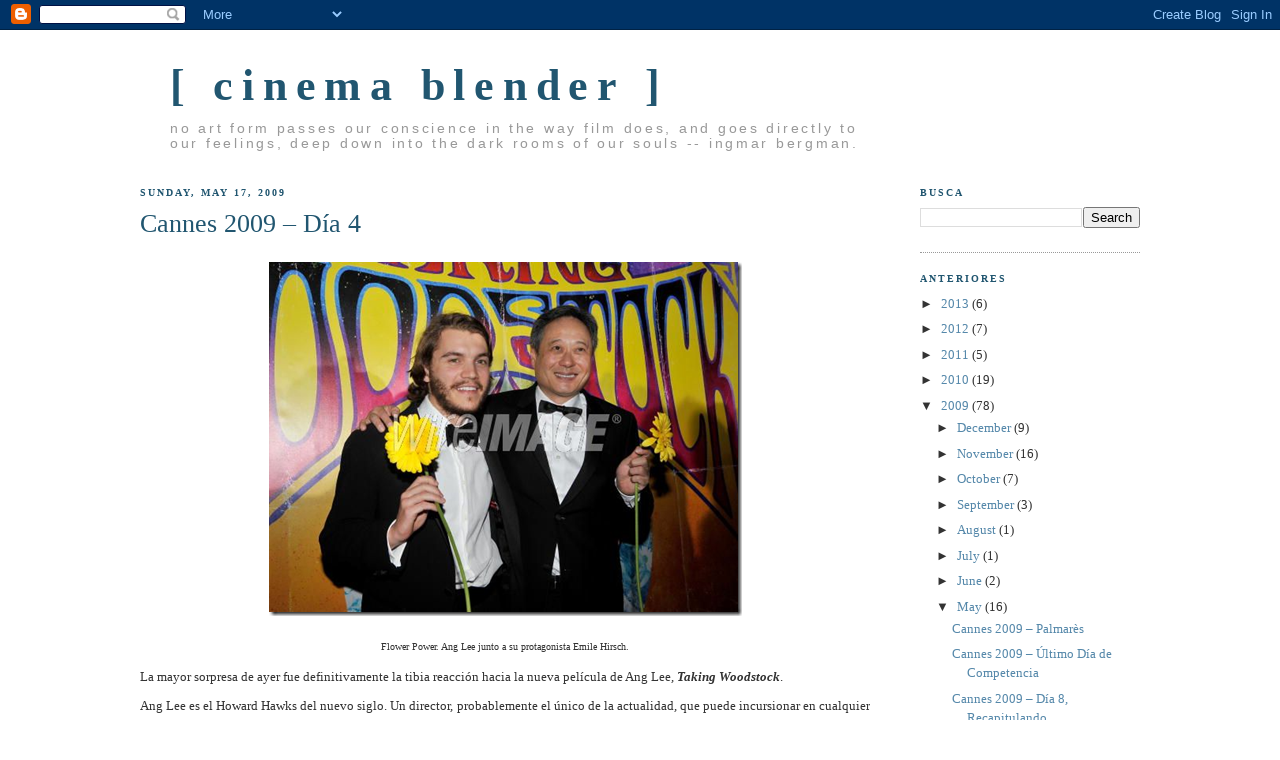

--- FILE ---
content_type: text/html; charset=UTF-8
request_url: http://www.cinemablender.com/2009/05/cannes-2009-dia-4.html
body_size: 22956
content:
<!DOCTYPE html>
<html dir='ltr' xmlns='http://www.w3.org/1999/xhtml' xmlns:b='http://www.google.com/2005/gml/b' xmlns:data='http://www.google.com/2005/gml/data' xmlns:expr='http://www.google.com/2005/gml/expr'>
<head>
<link href='https://www.blogger.com/static/v1/widgets/2944754296-widget_css_bundle.css' rel='stylesheet' type='text/css'/>
<base target='_blank'/>
<link href='http://www.imageboo.com/files/f8n7uq1gtqr8vfua1vfj.ico' rel='shortcut icon' type='image/vnd.microsoft.icon'/>
<meta content='text/html; charset=UTF-8' http-equiv='Content-Type'/>
<meta content='blogger' name='generator'/>
<link href='http://www.cinemablender.com/favicon.ico' rel='icon' type='image/x-icon'/>
<link href='http://www.cinemablender.com/2009/05/cannes-2009-dia-4.html' rel='canonical'/>
<link rel="alternate" type="application/atom+xml" title="[ cinema  blender ] - Atom" href="http://www.cinemablender.com/feeds/posts/default" />
<link rel="alternate" type="application/rss+xml" title="[ cinema  blender ] - RSS" href="http://www.cinemablender.com/feeds/posts/default?alt=rss" />
<link rel="service.post" type="application/atom+xml" title="[ cinema  blender ] - Atom" href="https://www.blogger.com/feeds/816535779387174648/posts/default" />

<link rel="alternate" type="application/atom+xml" title="[ cinema  blender ] - Atom" href="http://www.cinemablender.com/feeds/687044420371903169/comments/default" />
<!--Can't find substitution for tag [blog.ieCssRetrofitLinks]-->
<link href='https://blogger.googleusercontent.com/img/b/R29vZ2xl/AVvXsEgz783m9nZsfVBbAyIMScGJjpv4l2o-Pp_SifcWs5bd-ZGmX3AnyLM5Xc_Q7w8WLgq8vfhQCRhlPJ2_vZz3FdlG4vXw5B6zrFe4zGMh94oH8AKxvjTOnXrJBPuHVYt1sjDVZbGZ3M1J/?imgmax=800' rel='image_src'/>
<meta content='http://www.cinemablender.com/2009/05/cannes-2009-dia-4.html' property='og:url'/>
<meta content='Cannes 2009 – Día 4' property='og:title'/>
<meta content='   Flower Power. Ang Lee junto a su protagonista Emile Hirsch.   La mayor sorpresa de ayer fue definitivamente la tibia reacción hacia la nu...' property='og:description'/>
<meta content='https://blogger.googleusercontent.com/img/b/R29vZ2xl/AVvXsEgz783m9nZsfVBbAyIMScGJjpv4l2o-Pp_SifcWs5bd-ZGmX3AnyLM5Xc_Q7w8WLgq8vfhQCRhlPJ2_vZz3FdlG4vXw5B6zrFe4zGMh94oH8AKxvjTOnXrJBPuHVYt1sjDVZbGZ3M1J/w1200-h630-p-k-no-nu/?imgmax=800' property='og:image'/>
<title>[ cinema  blender ]: Cannes 2009 &#8211; Día 4</title>
<style id='page-skin-1' type='text/css'><!--
/*
-----------------------------------------------
Blogger Template Style
Name:     Minima
Designer: Douglas Bowman
URL:      www.stopdesign.com
Date:     26 Feb 2004
Updated by: Blogger Team
----------------------------------------------- */
/* Variable definitions
====================
<Variable name="bgcolor" description="Page Background Color"
type="color" default="#fff">
<Variable name="textcolor" description="Text Color"
type="color" default="#333">
<Variable name="linkcolor" description="Link Color"
type="color" default="#58a">
<Variable name="pagetitlecolor" description="Blog Title Color"
type="color" default="#666">
<Variable name="descriptioncolor" description="Blog Description Color"
type="color" default="#999">
<Variable name="titlecolor" description="Post Title Color"
type="color" default="#c60">
<Variable name="bordercolor" description="Border Color"
type="color" default="#ccc">
<Variable name="sidebarcolor" description="Sidebar Title Color"
type="color" default="#999">
<Variable name="sidebartextcolor" description="Sidebar Text Color"
type="color" default="#666">
<Variable name="visitedlinkcolor" description="Visited Link Color"
type="color" default="#999">
<Variable name="bodyfont" description="Text Font"
type="font" default="normal normal 100% Georgia, Serif">
<Variable name="headerfont" description="Sidebar Title Font"
type="font"
default="normal normal 78% 'Trebuchet MS',Trebuchet,Arial,Verdana,Sans-serif">
<Variable name="pagetitlefont" description="Blog Title Font"
type="font"
default="normal normal 200% Georgia, Serif">
<Variable name="descriptionfont" description="Blog Description Font"
type="font"
default="normal normal 78% 'Trebuchet MS', Trebuchet, Arial, Verdana, Sans-serif">
<Variable name="postfooterfont" description="Post Footer Font"
type="font"
default="normal normal 78% 'Trebuchet MS', Trebuchet, Arial, Verdana, Sans-serif">
<Variable name="startSide" description="Side where text starts in blog language"
type="automatic" default="left">
<Variable name="endSide" description="Side where text ends in blog language"
type="automatic" default="right">
*/
/* Use this with templates/template-twocol.html */
body {
background:#ffffff;
margin:0;
color:#333333;
font:x-small Georgia Serif;
font-size/* */:/**/small;
font-size: /**/small;
text-align: center;
}
a:link {
color:#5588aa;
text-decoration:none;
}
a:visited {
color:#999999;
text-decoration:none;
}
a:hover {
color:#215670;
text-decoration:underline;
}
a img {
border-width:0;
}
<img src="http://tracking.percentmobile.com/pixel/7cb7e9ee-5f59-11de-835b-12313900c5b8" alt="." width="2" height="2" />
/* Header
-----------------------------------------------
*/
#header-wrapper {
width:660px;
margin:0 auto 10px;
}
#header-inner {
background-position: left;
margin-left: auto;
margin-right: auto;
}
#header {
margin: 5px;
text-align: left;
color:#215670;
}
#header h1 {
margin:5px 5px 0;
padding:15px 20px .25em;
line-height:1.2em;
text-transform:lowercase;
letter-spacing:.2em;
font: normal bold 336% Georgia, Times, serif;
}
#header a {
color:#215670;
text-decoration:none;
}
#header a:hover {
color:#215670;
}
#header .description {
margin:0 5px 5px;
padding:0 20px 15px;
max-width:700px;
text-transform:lowercase;
letter-spacing:.2em;
line-height: 1.4em;
font: normal normal 105% Trebuchet, Trebuchet MS, Arial, sans-serif;
color: #999999;
}
#header img {
margin-left: auto;
margin-right: auto;
}
/* Outer-Wrapper
----------------------------------------------- */
#outer-wrapper {
width: 1000px;
margin:0 auto;
padding:10px;
text-align:left;
font: normal normal 100% Georgia, Times, serif;
}
#main-wrapper {
width: 730px;
float: left;
word-wrap: break-word; /* fix for long text breaking sidebar float in IE */
overflow: hidden;     /* fix for long non-text content breaking IE sidebar float */
}
#sidebar-wrapper {
width: 220px;
float: right;
word-wrap: break-word; /* fix for long text breaking sidebar float in IE */
overflow: hidden;      /* fix for long non-text content breaking IE sidebar float */
}
/* Headings
----------------------------------------------- */
h2 {
margin:1.5em 0 .75em;
font:normal bold 77% Georgia, Times, serif;
line-height: 1.4em;
text-transform:uppercase;
letter-spacing:.2em;
color:#215670;
}
/* Posts
-----------------------------------------------
*/
h2.date-header {
margin:1.5em 0 .5em;
}
.post {
margin:.5em 0 1.5em;
border-bottom:1px dotted #999999;
padding-bottom:1.5em;
}
.post h3 {
margin:.25em 0 0;
padding:0 0 6px;
font-size:200%;
font-weight:normal bold;
line-height:1.4em;
color:#215670;
}
.post h3 a, .post h3 a:visited, .post h3 strong {
display:block;
text-decoration:none;
color:#215670;
font-weight:normal;
}
.post h3 strong, .post h3 a:hover {
color:#333333;
}
.post p {
margin:0 0 .75em;
line-height:1.6em;
}
.post-footer {
margin: .75em 0;
color:#215670;
text-transform:uppercase;
letter-spacing:.1em;
font: normal normal 78% 'Trebuchet MS', Trebuchet, Arial, Verdana, Sans-serif;
line-height: 1.4em;
}
.comment-link {
margin-left:.6em;
}
.post img {
padding:4px;
border:0px solid #999999;
}
.post blockquote {
margin:1em 20px;
}
.post blockquote p {
margin:.75em 0;
}
/* Comments
----------------------------------------------- */
#comments h4 {
margin:1em 0;
font-weight: bold;
line-height: 1.4em;
text-transform:uppercase;
letter-spacing:.2em;
color: #215670;
}
#comments-block {
margin:1em 0 1.5em;
line-height:1.6em;
}
#comments-block .comment-author {
margin:.5em 0;
}
#comments-block .comment-body {
margin:.25em 0 0;
}
#comments-block .comment-footer {
margin:-.25em 0 2em;
line-height: 1.4em;
text-transform:uppercase;
letter-spacing:.1em;
}
#comments-block .comment-body p {
margin:0 0 .75em;
}
.deleted-comment {
font-style:italic;
color:gray;
}
#blog-pager-newer-link {
float: left;
}
#blog-pager-older-link {
float: right;
}
#blog-pager {
text-align: center;
}
.feed-links {
clear: both;
line-height: 2.5em;
}
/* Sidebar Content
----------------------------------------------- */
.sidebar {
color: #333333;
line-height: 1.5em;
}
.sidebar ul {
list-style:none;
margin:0 0 0;
padding:0 0 0;
}
.sidebar li {
margin:0;
padding-top:0;
padding-right:0;
padding-bottom:.25em;
padding-left:15px;
text-indent:-15px;
line-height:1.5em;
}
.sidebar .widget, .main .widget {
border-bottom:1px dotted #999999;
margin:0 0 1.5em;
padding:0 0 1.5em;
}
.main .Blog {
border-bottom-width: 0;
}
/* Profile
----------------------------------------------- */
.profile-img {
float: left;
margin-top: 0;
margin-right: 5px;
margin-bottom: 5px;
margin-left: 0;
padding: 4px;
border: 1px solid #999999;
}
.profile-data {
margin:0;
text-transform:uppercase;
letter-spacing:.1em;
font: normal normal 78% 'Trebuchet MS', Trebuchet, Arial, Verdana, Sans-serif;
color: #215670;
font-weight: bold;
line-height: 1.6em;
}
.profile-datablock {
margin:.5em 0 .5em;
}
.profile-textblock {
margin: 0.5em 0;
line-height: 1.6em;
}
.profile-link {
font: normal normal 78% 'Trebuchet MS', Trebuchet, Arial, Verdana, Sans-serif;
text-transform: uppercase;
letter-spacing: .1em;
}
/* Footer
----------------------------------------------- */
#footer {
width:660px;
clear:both;
margin:0 auto;
padding-top:15px;
line-height: 1.6em;
text-transform:uppercase;
letter-spacing:.1em;
text-align: center;
}
/** Page structure tweaks for layout editor wireframe */
body#layout #header {
margin-left: 0px;
margin-right: 0px;
}

--></style>
<link href='https://www.blogger.com/dyn-css/authorization.css?targetBlogID=816535779387174648&amp;zx=9de72785-8d39-4655-9b49-61def53c2903' media='none' onload='if(media!=&#39;all&#39;)media=&#39;all&#39;' rel='stylesheet'/><noscript><link href='https://www.blogger.com/dyn-css/authorization.css?targetBlogID=816535779387174648&amp;zx=9de72785-8d39-4655-9b49-61def53c2903' rel='stylesheet'/></noscript>
<meta name='google-adsense-platform-account' content='ca-host-pub-1556223355139109'/>
<meta name='google-adsense-platform-domain' content='blogspot.com'/>

<!-- data-ad-client=ca-pub-0510924083544423 -->

</head>
<body>
<div class='navbar section' id='navbar'><div class='widget Navbar' data-version='1' id='Navbar1'><script type="text/javascript">
    function setAttributeOnload(object, attribute, val) {
      if(window.addEventListener) {
        window.addEventListener('load',
          function(){ object[attribute] = val; }, false);
      } else {
        window.attachEvent('onload', function(){ object[attribute] = val; });
      }
    }
  </script>
<div id="navbar-iframe-container"></div>
<script type="text/javascript" src="https://apis.google.com/js/platform.js"></script>
<script type="text/javascript">
      gapi.load("gapi.iframes:gapi.iframes.style.bubble", function() {
        if (gapi.iframes && gapi.iframes.getContext) {
          gapi.iframes.getContext().openChild({
              url: 'https://www.blogger.com/navbar/816535779387174648?po\x3d687044420371903169\x26origin\x3dhttp://www.cinemablender.com',
              where: document.getElementById("navbar-iframe-container"),
              id: "navbar-iframe"
          });
        }
      });
    </script><script type="text/javascript">
(function() {
var script = document.createElement('script');
script.type = 'text/javascript';
script.src = '//pagead2.googlesyndication.com/pagead/js/google_top_exp.js';
var head = document.getElementsByTagName('head')[0];
if (head) {
head.appendChild(script);
}})();
</script>
</div></div>
<div id='outer-wrapper'><div id='wrap2'>
<!-- skip links for text browsers -->
<span id='skiplinks' style='display:none;'>
<a href='#main'>skip to main </a> |
      <a href='#sidebar'>skip to sidebar</a>
</span>
<div id='header-wrapper'>
<div class='header section' id='header'><div class='widget Header' data-version='1' id='Header1'>
<div id='header-inner'>
<div class='titlewrapper'>
<h1 class='title'>
<a href='http://www.cinemablender.com/'>
[ cinema  blender ]
</a>
</h1>
</div>
<div class='descriptionwrapper'>
<p class='description'><span>No art form passes our conscience in the way film does, and goes directly to our feelings, deep down into the dark rooms of our souls -- Ingmar Bergman.</span></p>
</div>
</div>
</div></div>
</div>
<div id='content-wrapper'>
<div id='crosscol-wrapper' style='text-align:center'>
<div class='crosscol no-items section' id='crosscol'></div>
</div>
<div id='main-wrapper'>
<div class='main section' id='main'><div class='widget Blog' data-version='1' id='Blog1'>
<div class='blog-posts hfeed'>

          <div class="date-outer">
        
<h2 class='date-header'><span>Sunday, May 17, 2009</span></h2>

          <div class="date-posts">
        
<div class='post-outer'>
<div class='post hentry'>
<a name='687044420371903169'></a>
<h3 class='post-title entry-title'>
<a href='http://www.cinemablender.com/2009/05/cannes-2009-dia-4.html'>Cannes 2009 &#8211; Día 4</a>
</h3>
<div class='post-header-line-1'></div>
<div class='post-body entry-content'>
<p><p align="center"><a href="https://blogger.googleusercontent.com/img/b/R29vZ2xl/AVvXsEiye6KHay7AH1oXdrVHzOpDcT4ENkf886EtMgHgAQJY5uGL7gIvHZADJahSf_Bb1KBDxKjax60Khy8EycR_IJyBOIyctRpcVdV8ImUGChD3aoEjTAn_tDju1_SMTm7Mg0gkDROkUQig/s1600-h/Ang%20Lee%20Emile%20Hirsch%5B3%5D.png"><img alt="Ang Lee Emile Hirsch" border="0" height="354" src="https://blogger.googleusercontent.com/img/b/R29vZ2xl/AVvXsEgz783m9nZsfVBbAyIMScGJjpv4l2o-Pp_SifcWs5bd-ZGmX3AnyLM5Xc_Q7w8WLgq8vfhQCRhlPJ2_vZz3FdlG4vXw5B6zrFe4zGMh94oH8AKxvjTOnXrJBPuHVYt1sjDVZbGZ3M1J/?imgmax=800" style="border: 0px none ; display: inline;" title="Ang Lee Emile Hirsch" width="473" /></a> </p>  <p align="center"><span style="font-size:78%;">Flower Power. Ang Lee junto a su protagonista Emile Hirsch.</span></p>  <p align="justify">La mayor sorpresa de ayer fue definitivamente la tibia reacción hacia la nueva película de Ang Lee, <em><strong>Taking Woodstock</strong></em>.</p>  <p align="justify">Ang Lee es el Howard Hawks del nuevo siglo. Un director, probablemente el único de la actualidad, que puede incursionar en cualquier género con una facilidad y una pericia que sorprende. Igual hace una película como <em><strong>Sense and Sensibility</strong></em>, haciéndonos creer que un taiwanés que nunca había puesto un pie en Inglaterra se conoce a Jane Austen y su cultura como nadie, o adentrarse al corazón conservador de los Estados Unidos y hacer una historia de amor entre dos vaqueros, y de ahí saltar a la China de la ocupación y lograr una exquisita historia de amor sadomasoquista. Vaya.</p>  <p align="justify">El concenso es que <em>Taking Woodstock</em> se siente como una mera distracción sin mayor importancia luego de  dos películas de la envergadura de <em>Brokeback Mountain</em> y<em> Lust, Caution</em>.</p>  <p align="center"><a href="https://blogger.googleusercontent.com/img/b/R29vZ2xl/AVvXsEiN_bmfzCjQShtkByQ_lu8bZ1usmIgqnZuaZz2w-J2UcZd-ffoV19B6SthN-alUVh7DUgBv6iVzfDzwW0Ly5_LVqMeLD55eQwc9pY6w23URsFCpKG7iWnoPQLtdQ3AGS4thhvtlzV0p/s1600-h/Taking%20Woodstock%20Crew%5B3%5D.png"><em><img alt="Taking Woodstock Crew" border="0" height="385" src="https://blogger.googleusercontent.com/img/b/R29vZ2xl/AVvXsEhUqEpXhfbPaN5SJTATCtlUFYkv8oY9CqnPiY7A9QhrOUp2O99amRXAIywRxqhdBjw8lR9DYOT0M838KHFyeiemDLcrr5kB_ayIzWNUObjW86eQLIBIja-lwIqC7T1L4C_oAEPkQsr4/?imgmax=800" style="border: 0px none ; display: block; float: none; margin-left: auto; margin-right: auto;" title="Taking Woodstock Crew" width="486" /></em></a><span style="font-size:78%;"> Ang Lee junto al elenco de<em> Taking Woodstock</em> en el photocall.</span></p>  <p align="justify"><em>&#8220;Considering the iconic event at its center, the most surprising aspect of &#8220;Taking Woodstock&#8221; lies with the decision to make it into a rather flat comedy. Even with the ever-versatile Ang Lee behind the camera, this messy historical fiction plays like a two hour &#8220;Saturday Night Live&#8221; sketch, and not a very good one, either.&#8221; &#8211; <strong><a href="http://www.indiewire.com/article/no_sense_or_sensibility_lees_woodstock_undercooked/">Indiewire</a></strong>.</em></p>  <p align="center"><a href="https://blogger.googleusercontent.com/img/b/R29vZ2xl/AVvXsEiuanI3Q4SrGj3ioSawYJSzsCBWfuMZOhEsKRGz4pZ9OnB9ZJJLMuJzVgUjTJCEmY9fkfQIqtX2FGgIvDdnUvj_DbJ-MiNqLle87KN5Q0jypphL8hpRucIsCRusgwrispOkh6cC3fnp/s1600-h/Taking%20Woodstock%201%5B4%5D.png"><img alt="Taking Woodstock 1" border="0" height="226" src="https://blogger.googleusercontent.com/img/b/R29vZ2xl/AVvXsEhOTNGJoqdR9e8BI7ddnEJzV4UBo8KAJJAYPphm3mM0z19k26piuMf6QMYnN612J3zorAx2JVdo1hQYMclv7la0FtFE1wHTmvjOmTQFR77BvC7H4JovfEKFeKXHtR-n64dpKctM6QAZ/?imgmax=800" style="border: 0px none ; display: inline;" title="Taking Woodstock 1" width="335" /></a> <a href="https://blogger.googleusercontent.com/img/b/R29vZ2xl/AVvXsEjKzGK9ep1TyWvDkvN22BXNA1TU51rGmzlabHZcbjXhsiGy0MfKF5vFdm-grYm3lYhfs1GtlkvjRM1l4ul_-6sdPcD-3DFlUbaAe0xYq1OQ_PZlrBquWkCcaq1TJa47hsfxk5aQgS5i/s1600-h/Taking%20Woodstock%202%5B4%5D.png"><img alt="Taking Woodstock 2" border="0" height="228" src="https://blogger.googleusercontent.com/img/b/R29vZ2xl/AVvXsEiPgojLXw29hY_fbrxbrQl_WS8vhqjmF5wi6BLoNwApBjPNMD9DncCvLFyKbnRwelga78M9M4m41vTf_hvbunOFJd_8VmF0DhzUu41nAhlhJ6n7RakYvqanjaQMxI83joO_v3suXV1v/?imgmax=800" style="border: 0px none ; display: inline;" title="Taking Woodstock 2" width="338" /></a> </p>  <p align="justify"><em>&#8220;Taking Woodstock offers some obvious laughs and tugs at the heart strings as Elliot embraces his homosexuality and his parents learn to let go. Newcomer Demetri Martin has the air of a young Dustin Hoffman, Elliot Gould, Richard Benjamin or several performers who were breaking through to leading cinema roles at the time of Woodstock. His gentle, guileless manner makes him perfect casting for Elliot without settling the matter of whether he is charismatic enough to have a sustained cinema career. Liev Schreiber brings dashes of sass and style to cross-dressing Vilma but Imelda Staunton&#8217;s dowdy, embittered Sonia is overcooked and all too reminiscent of Shelley Winters in full flow. </em></p>  <p align="justify"><em><strong>Enjoyable in places and merely humdrum in others, Taking Woodstock ultimately feels like a minor Ang Lee digression in between more memorable works</strong>.&#8221; &#8211; <strong><a href="http://www.screendaily.com/reviews/cannes-reviews/taking-woodstock/5001211.article">Screendaily</a></strong>.</em></p><p align="justify"><em><br /></em></p>  <p align="justify"><em></em></p>  <p align="justify">Y Carlos Boyero, actuando como la versión española del <em>contrarian</em> Armond White dice:</p>  <p align="justify"><em>&#8220;Ang Lee no hace valoraciones moralistas. Se limita a constatar el vitalismo, la ensoñación, la alegría, la desinhibición, el perpetuo cuelgue, el radical enfrentamiento con lo establecido de una gente que pretendía pensar, sentir, y actuar de una forma distinta.</em></p>  <p align="justify"><em>Es una película descriptiva y narrativa, irónica y tierna, humorística y lúcida, un homenaje memorable a aquel pasote generalizado que montaron los hijos de las flores.&#8221; &#8211; <strong><a href="http://www.elpais.com/articulo/cultura/lucida/reconstruccion/Woodstock/elpepucul/20090517elpepicul_2/Tes">Carlos Boyero, El País</a></strong>.</em></p><p align="justify"><em><br /></em></p>  <p align="justify"> </p>  <p align="center"><a href="https://blogger.googleusercontent.com/img/b/R29vZ2xl/AVvXsEgonPX7kGp-Tg_Rh5PXovF2M8uq2aCwLYkkxzjzvOgYI4MidCiz2b5KO9QzznE61Q3t3WWJKFBHWs6nuv5mdCPS7wSQrHryrB54jX1pb7NjlmgLOFggCAZpk7nG-oM9uUg3dyGpa0Nj/s1600-h/Le%20Prophete%20Cast%5B3%5D.png"><img alt="Le Prophete Cast" border="0" height="342" src="https://blogger.googleusercontent.com/img/b/R29vZ2xl/AVvXsEhbF7fcdVwUhnme0YDGRGvHQXu80rWJSkA9ACR_PopSMdPHXa7nYdhfZMtuHpCl1f8ZgF4lz72nzcOAmtAuH67oaHDQXGqhUlwD-6ot1hvvkfqUkKDQRkWV0bCgE2mBdWdOBhSyjGKX/?imgmax=800" style="border: 0px none ; display: block; float: none; margin-left: auto; margin-right: auto;" title="Le Prophete Cast" width="512" /></a><span style="font-size:78%;">De izquierda a derecha: el protagonista Tahar Rahim, el director Jacques Audiard y el actor Niels Arestrup</span> </p>  <p>Y tomó tres días para que apareciera la primera verdadera contendiente a llevarse la Palma.</p>  <p align="justify">Hablamos de <em><strong>Un Prophète</strong></em>, escrita y dirigida por Jacques Audiard, director de la joya que nunca me canso de recomendar llamada <em>The Beat that My Heart Skipped,</em> su película anterior a la presente.</p>  <p style="text-align: justify;"><em>&#8220;Condenado a seis años de prisión, Malik el Djebena no sabe leer ni escribir. Con sólo 19 años, es más joven y frágil que los demás reclusos. Acorralado por el líder de la pandilla Corsa que controla la prisión, Malik debe cumplir una serie de misiones que le harán más fuerte y le ganarán la confianza de todos.&#8221;</em></p>  <p align="justify">Al parecer ya podemos colocar a <em>Un Prophète</em> junto a otros clásicos que se desarrollan dentro de prisiones como <em><strong><a href="http://www.blogger.com/%20http://www.imdb.com/title/tt0070511/">Papillon</a></strong></em> y <em><strong><a href="http://www.imdb.com/title/tt0077928/">Midnight Express</a>:</strong></em></p>  <p align="justify"></p>  <p align="justify"><em>&#8220;Superb prison film that brings new ideas and techniques to the genre. </em></p>  <p align="justify"><em>French master Jacques Audiard has challenged the thus-far mostly middling Cannes competition with a powerful prison drama that's an old-fashioned Bildungsroman in in-your-face, intensely realistic disguise. The militantly unprolific director of such exquisite small films as "Read My Lips" and "The Beat That My Heart Skipped," which have appeared at roughly five-year intervals, has now moved to an infinitely broader canvas with outstanding results.&#8221; &#8211; <strong><a href="http://www.hollywoodreporter.com/hr/film-reviews/film-review-a-prophet-1003973783.story">The Hollywood Reporter</a>.</strong></em></p>  <p align="center"><a href="https://blogger.googleusercontent.com/img/b/R29vZ2xl/AVvXsEjRhUhR-N3aL5nuKzlhSwbf8NLz_UcP80W-qsDp0sLH1q389YgFrynQ0wBjGFIHfkWnzvrnuJQtr4fx6NXQurbriPbwM9lyH7ebwvuqtWxb5cDq8GereYIub3XoQa5-L8ZICs4QMBTi/s1600-h/Un%20Prophete%201%5B5%5D.png"><img alt="Un Prophete 1" border="0" height="209" src="https://blogger.googleusercontent.com/img/b/R29vZ2xl/AVvXsEgLk1oIRihfmhNbM3jbWVKeTtZnvVvVVKRAG4nPmSpjChbLVbwzRVkKkWEgdp-2D9RIXO6EI4lindn652js2EnuXEChVhNy5n6we1MPmqlqDkPEkNynS_RErIgeuXB4h1XDaxLnoVRJ/?imgmax=800" style="border: 0px none ; display: inline;" title="Un Prophete 1" width="305" /></a> <a href="https://blogger.googleusercontent.com/img/b/R29vZ2xl/AVvXsEgb1zlpYPyrm5ukXUhfuSc88wPvICdVnpDlNhPOwBriC0WBO2NyqBy7MDl_BsTxbYMU97NFGdM-LQy4SVgkECXzL7Y5FR66T9ireb5MKV3IKZEI7fO-zSEI5uNTx88GuLfbm4PMMeeX/s1600-h/Un%20Prophete%202%5B4%5D.png"><img alt="Un Prophete 2" border="0" height="209" src="https://blogger.googleusercontent.com/img/b/R29vZ2xl/AVvXsEizFnJTnuJ9vf_RpbVRQ7smFEzdCoX29F_VjFe0beXBuRuwC1awYDivZka4fY7OzpQdJJPlZqppKFfqu41L39DkO6-5SjvnyosPJRnQTWLXtO4MebSK-MGmHN4MdUX8vf8Q186-8npM/?imgmax=800" style="border: 0px none ; display: inline;" title="Un Prophete 2" width="308" /></a> </p>  <p align="justify"><em>&#8220;When it comes to hard-bitten crime cinema, Jacques Audiard has few equals in Europe, and his violent, gripping prison drama A Prophet shows him extending his range with unimpeachable command. The story of a gauche young inmate who rises through the criminal ranks to become a formidable player, A Prophet works both as hard-edged, painstaking detailed social realism and as a compelling genre entertainment.&#8221;<strong> -- <a href="http://www.screendaily.com/reviews/cannes-reviews/-a-prophet-un-prophte/5001221.article">Screendaily</a></strong>.</em></p><p align="justify"><em><br /></em></p>  <p align="justify"> </p>  <p align="justify"><em>&#8220;Genre specialist Jacques Audiard continues his fascination with the secret inner lives of Gaul's criminal underworld in "A Prophet," a tough, absorbingly intricate account of a young French-Arab thug's improbable education behind bars. Applying his jangly aesthetic to a broader canvas than usual, Audiard navigates his protagonist through a grotty, at times overcrowded labyrinth of racially divided gang factions and roughly sketched-in crooks and cons. Though less pleasurably offbeat than the helmer's well-received "Read My Lips" and "The Beat That My Heart Skipped," this is solid, sinewy pulp fiction with strong arthouse prospects abroad and on local release Aug. 26.&#8221; &#8211; <strong><a href="http://www.variety.com/index.asp?layout=festivals&amp;jump=review&amp;reviewid=VE1117940268&amp;cs=1">Variety</a></strong>.</em></p><p align="justify"><em><br /></em></p>  <p align="justify"><em></em></p>  <p align="justify"><em>&#8220;La película francesa Un Profeta, dirigida por Jacques Audiard, se desarrolla en una cárcel y dura dos horas y media. Lo mejor que se puede decir de ella es que pasa corriendo, que te tiene en estado de hipnosis al retratar el salvaje aprendizaje de supervivencia de un chaval árabe que tiene que ponerse al servicio de la racista mafia corsa, que tendrá que montárselo entre el rechazo que sufre de la gente de su raza y la perpetua humillación que le infligen los corsos, que aprenderá no sólo a leer y escribir sino también a cómo cortar la yugular de un compañero con una hoja de afeitar que esconde en su boca. La violencia de esta película no lleva tramposos adornos sino que hace daño al espectador. También su naturalismo. Te contagia la tensión que se vive en la peor de las selvas, demuestra que allí sólo existen las relaciones de poder, te fascina y te da miedo.&#8221; &#8211; <strong><a href="http://www.elpais.com/articulo/cultura/lucida/reconstruccion/Woodstock/elpepucul/20090517elpepicul_2/Tes">Carlos Boyero, El País</a></strong>.</em></p></p>
<span style='float: left; background: url(http://lh6.ggpht.com/_xn2gmPb9TfM/Sb_fZkjAxpI/AAAAAAAAD3E/_9xpsQgFfTg/s128/twitter-16x16.png) left no-repeat; padding-left: 20px;'><script charset='utf-8' src='http://bit.ly/javascript-api.js?version=latest&login=tweettrackjs&apiKey=R_7e9987b2fd13d7e4e881f9cbb168f523' type='text/javascript'></script>
<script charset='utf-8' src='http://s.bit.ly/TweetAndTrack.js?v=1.01' type='text/javascript'></script>
<a href='#' onclick='return TweetAndTrack.open(this, "http://www.cinemablender.com/2009/05/cannes-2009-dia-4.html");'>
<span style='display:none;'>I'm reading: Cannes 2009 &#8211; Día 4</span>Tweet this!</a></span>
<div style='clear: both;'></div>
</div>
<div class='post-footer'>
<div><a addthis:title='Cannes 2009 – Día 4' addthis:url='http://www.cinemablender.com/2009/05/cannes-2009-dia-4.html' class='addthis_button'><img alt='Bookmark and Share' height='16' src='http://s7.addthis.com/static/btn/v2/lg-share-en.gif' style='border:0' width='125'/></a>
<script src='http://s7.addthis.com/js/250/addthis_widget.js#pub=xa-4ae631ce72007b9d' type='text/javascript'></script></div>
<p class='post-footer-line post-footer-line-1'><span class='post-icons'>
<span class='item-action'>
<a href='https://www.blogger.com/email-post/816535779387174648/687044420371903169' title='Email Post'>
<span class='email-post-icon'>&#160;</span>
</a>
</span>
<span class='item-control blog-admin pid-1125552162'>
<a href='https://www.blogger.com/post-edit.g?blogID=816535779387174648&postID=687044420371903169&from=pencil' title='Edit Post'>
<img alt='' class='icon-action' height='18' src='https://resources.blogblog.com/img/icon18_edit_allbkg.gif' width='18'/>
</a>
</span>
</span>
</p>
<p class='post-footer-line post-footer-line-2'><span class='post-author vcard'>
Publicado por
<span class='fn'>Guido</span>
</span>
<span class='post-timestamp'>
en
<a class='timestamp-link' href='http://www.cinemablender.com/2009/05/cannes-2009-dia-4.html' rel='bookmark' title='permanent link'><abbr class='published' title='2009-05-17T10:32:00-04:00'>10:32&#8239;AM</abbr></a>
</span>
<span class='post-comment-link'>
</span>
</p>
<p class='post-footer-line post-footer-line-3'>
<span id='hit-counter'>
<font color='#999999'><script src='' type='text/javascript'></script> lecturas</font>
</span>
<span class='post-labels'>
Etiquetas:
<a href='http://www.cinemablender.com/search/label/Ang%20Lee' rel='tag'>Ang Lee</a>,
<a href='http://www.cinemablender.com/search/label/Cannes' rel='tag'>Cannes</a>,
<a href='http://www.cinemablender.com/search/label/Festivales' rel='tag'>Festivales</a>,
<a href='http://www.cinemablender.com/search/label/Jacques%20Audiard' rel='tag'>Jacques Audiard</a>
</span>
</p>
</div>
</div>
<div class='comments' id='comments'>
<a name='comments'></a>
<h4>No comments:</h4>
<div id='Blog1_comments-block-wrapper'>
<dl class='avatar-comment-indent' id='comments-block'>
</dl>
</div>
<p class='comment-footer'>
<a href='https://www.blogger.com/comment/fullpage/post/816535779387174648/687044420371903169' onclick='javascript:window.open(this.href, "bloggerPopup", "toolbar=0,location=0,statusbar=1,menubar=0,scrollbars=yes,width=640,height=500"); return false;'>Post a Comment</a>
</p>
</div>
</div>

        </div></div>
      
</div>
<div class='blog-pager' id='blog-pager'>
<span id='blog-pager-newer-link'>
<a class='blog-pager-newer-link' href='http://www.cinemablender.com/2009/05/cannes-2009-dia-5.html' id='Blog1_blog-pager-newer-link' title='Newer Post'>Newer Post</a>
</span>
<span id='blog-pager-older-link'>
<a class='blog-pager-older-link' href='http://www.cinemablender.com/2009/05/cannes-2009-dia-3.html' id='Blog1_blog-pager-older-link' title='Older Post'>Older Post</a>
</span>
<a class='home-link' href='http://www.cinemablender.com/'>Home</a>
</div>
<div class='clear'></div>
<div class='post-feeds'>
<div class='feed-links'>
Subscribe to:
<a class='feed-link' href='http://www.cinemablender.com/feeds/687044420371903169/comments/default' target='_blank' type='application/atom+xml'>Post Comments (Atom)</a>
</div>
</div>
</div><div class='widget HTML' data-version='1' id='HTML8'>
<div class='widget-content'>
<script type="text/javascript">
var gaJsHost = (("https:" == document.location.protocol) ? "https://ssl." : "http://www.");
document.write(unescape("%3Cscript src='" + gaJsHost + "google-analytics.com/ga.js' type='text/javascript'%3E%3C/script%3E"));
</script>
<script type="text/javascript">
var pageTracker = _gat._getTracker("UA-3307264-1");
pageTracker._initData();
pageTracker._trackPageview();
</script>
</div>
<div class='clear'></div>
</div><div class='widget BloggerButton' data-version='1' id='BloggerButton1'>
<div class='widget-content'>
<a href='https://www.blogger.com'><img alt='Powered By Blogger' src='https://www.blogger.com/buttons/blogger-powerby-blue.gif'/></a>
<div class='clear'></div>
</div>
</div></div>
</div>
<div id='sidebar-wrapper'>
<div class='sidebar section' id='sidebar'><div class='widget BlogSearch' data-version='1' id='BlogSearch1'>
<h2 class='title'>Busca</h2>
<div class='widget-content'>
<div id='BlogSearch1_form'>
<form action='http://www.cinemablender.com/search' class='gsc-search-box' target='_top'>
<table cellpadding='0' cellspacing='0' class='gsc-search-box'>
<tbody>
<tr>
<td class='gsc-input'>
<input autocomplete='off' class='gsc-input' name='q' size='10' title='search' type='text' value=''/>
</td>
<td class='gsc-search-button'>
<input class='gsc-search-button' title='search' type='submit' value='Search'/>
</td>
</tr>
</tbody>
</table>
</form>
</div>
</div>
<div class='clear'></div>
</div><div class='widget BlogArchive' data-version='1' id='BlogArchive1'>
<h2>Anteriores</h2>
<div class='widget-content'>
<div id='ArchiveList'>
<div id='BlogArchive1_ArchiveList'>
<ul class='hierarchy'>
<li class='archivedate collapsed'>
<a class='toggle' href='javascript:void(0)'>
<span class='zippy'>

        &#9658;&#160;
      
</span>
</a>
<a class='post-count-link' href='http://www.cinemablender.com/2013/'>
2013
</a>
<span class='post-count' dir='ltr'>(6)</span>
<ul class='hierarchy'>
<li class='archivedate collapsed'>
<a class='toggle' href='javascript:void(0)'>
<span class='zippy'>

        &#9658;&#160;
      
</span>
</a>
<a class='post-count-link' href='http://www.cinemablender.com/2013/05/'>
May
</a>
<span class='post-count' dir='ltr'>(6)</span>
</li>
</ul>
</li>
</ul>
<ul class='hierarchy'>
<li class='archivedate collapsed'>
<a class='toggle' href='javascript:void(0)'>
<span class='zippy'>

        &#9658;&#160;
      
</span>
</a>
<a class='post-count-link' href='http://www.cinemablender.com/2012/'>
2012
</a>
<span class='post-count' dir='ltr'>(7)</span>
<ul class='hierarchy'>
<li class='archivedate collapsed'>
<a class='toggle' href='javascript:void(0)'>
<span class='zippy'>

        &#9658;&#160;
      
</span>
</a>
<a class='post-count-link' href='http://www.cinemablender.com/2012/08/'>
August
</a>
<span class='post-count' dir='ltr'>(1)</span>
</li>
</ul>
<ul class='hierarchy'>
<li class='archivedate collapsed'>
<a class='toggle' href='javascript:void(0)'>
<span class='zippy'>

        &#9658;&#160;
      
</span>
</a>
<a class='post-count-link' href='http://www.cinemablender.com/2012/07/'>
July
</a>
<span class='post-count' dir='ltr'>(2)</span>
</li>
</ul>
<ul class='hierarchy'>
<li class='archivedate collapsed'>
<a class='toggle' href='javascript:void(0)'>
<span class='zippy'>

        &#9658;&#160;
      
</span>
</a>
<a class='post-count-link' href='http://www.cinemablender.com/2012/05/'>
May
</a>
<span class='post-count' dir='ltr'>(1)</span>
</li>
</ul>
<ul class='hierarchy'>
<li class='archivedate collapsed'>
<a class='toggle' href='javascript:void(0)'>
<span class='zippy'>

        &#9658;&#160;
      
</span>
</a>
<a class='post-count-link' href='http://www.cinemablender.com/2012/04/'>
April
</a>
<span class='post-count' dir='ltr'>(1)</span>
</li>
</ul>
<ul class='hierarchy'>
<li class='archivedate collapsed'>
<a class='toggle' href='javascript:void(0)'>
<span class='zippy'>

        &#9658;&#160;
      
</span>
</a>
<a class='post-count-link' href='http://www.cinemablender.com/2012/02/'>
February
</a>
<span class='post-count' dir='ltr'>(2)</span>
</li>
</ul>
</li>
</ul>
<ul class='hierarchy'>
<li class='archivedate collapsed'>
<a class='toggle' href='javascript:void(0)'>
<span class='zippy'>

        &#9658;&#160;
      
</span>
</a>
<a class='post-count-link' href='http://www.cinemablender.com/2011/'>
2011
</a>
<span class='post-count' dir='ltr'>(5)</span>
<ul class='hierarchy'>
<li class='archivedate collapsed'>
<a class='toggle' href='javascript:void(0)'>
<span class='zippy'>

        &#9658;&#160;
      
</span>
</a>
<a class='post-count-link' href='http://www.cinemablender.com/2011/12/'>
December
</a>
<span class='post-count' dir='ltr'>(1)</span>
</li>
</ul>
<ul class='hierarchy'>
<li class='archivedate collapsed'>
<a class='toggle' href='javascript:void(0)'>
<span class='zippy'>

        &#9658;&#160;
      
</span>
</a>
<a class='post-count-link' href='http://www.cinemablender.com/2011/05/'>
May
</a>
<span class='post-count' dir='ltr'>(1)</span>
</li>
</ul>
<ul class='hierarchy'>
<li class='archivedate collapsed'>
<a class='toggle' href='javascript:void(0)'>
<span class='zippy'>

        &#9658;&#160;
      
</span>
</a>
<a class='post-count-link' href='http://www.cinemablender.com/2011/02/'>
February
</a>
<span class='post-count' dir='ltr'>(1)</span>
</li>
</ul>
<ul class='hierarchy'>
<li class='archivedate collapsed'>
<a class='toggle' href='javascript:void(0)'>
<span class='zippy'>

        &#9658;&#160;
      
</span>
</a>
<a class='post-count-link' href='http://www.cinemablender.com/2011/01/'>
January
</a>
<span class='post-count' dir='ltr'>(2)</span>
</li>
</ul>
</li>
</ul>
<ul class='hierarchy'>
<li class='archivedate collapsed'>
<a class='toggle' href='javascript:void(0)'>
<span class='zippy'>

        &#9658;&#160;
      
</span>
</a>
<a class='post-count-link' href='http://www.cinemablender.com/2010/'>
2010
</a>
<span class='post-count' dir='ltr'>(19)</span>
<ul class='hierarchy'>
<li class='archivedate collapsed'>
<a class='toggle' href='javascript:void(0)'>
<span class='zippy'>

        &#9658;&#160;
      
</span>
</a>
<a class='post-count-link' href='http://www.cinemablender.com/2010/12/'>
December
</a>
<span class='post-count' dir='ltr'>(5)</span>
</li>
</ul>
<ul class='hierarchy'>
<li class='archivedate collapsed'>
<a class='toggle' href='javascript:void(0)'>
<span class='zippy'>

        &#9658;&#160;
      
</span>
</a>
<a class='post-count-link' href='http://www.cinemablender.com/2010/04/'>
April
</a>
<span class='post-count' dir='ltr'>(4)</span>
</li>
</ul>
<ul class='hierarchy'>
<li class='archivedate collapsed'>
<a class='toggle' href='javascript:void(0)'>
<span class='zippy'>

        &#9658;&#160;
      
</span>
</a>
<a class='post-count-link' href='http://www.cinemablender.com/2010/03/'>
March
</a>
<span class='post-count' dir='ltr'>(2)</span>
</li>
</ul>
<ul class='hierarchy'>
<li class='archivedate collapsed'>
<a class='toggle' href='javascript:void(0)'>
<span class='zippy'>

        &#9658;&#160;
      
</span>
</a>
<a class='post-count-link' href='http://www.cinemablender.com/2010/02/'>
February
</a>
<span class='post-count' dir='ltr'>(4)</span>
</li>
</ul>
<ul class='hierarchy'>
<li class='archivedate collapsed'>
<a class='toggle' href='javascript:void(0)'>
<span class='zippy'>

        &#9658;&#160;
      
</span>
</a>
<a class='post-count-link' href='http://www.cinemablender.com/2010/01/'>
January
</a>
<span class='post-count' dir='ltr'>(4)</span>
</li>
</ul>
</li>
</ul>
<ul class='hierarchy'>
<li class='archivedate expanded'>
<a class='toggle' href='javascript:void(0)'>
<span class='zippy toggle-open'>

        &#9660;&#160;
      
</span>
</a>
<a class='post-count-link' href='http://www.cinemablender.com/2009/'>
2009
</a>
<span class='post-count' dir='ltr'>(78)</span>
<ul class='hierarchy'>
<li class='archivedate collapsed'>
<a class='toggle' href='javascript:void(0)'>
<span class='zippy'>

        &#9658;&#160;
      
</span>
</a>
<a class='post-count-link' href='http://www.cinemablender.com/2009/12/'>
December
</a>
<span class='post-count' dir='ltr'>(9)</span>
</li>
</ul>
<ul class='hierarchy'>
<li class='archivedate collapsed'>
<a class='toggle' href='javascript:void(0)'>
<span class='zippy'>

        &#9658;&#160;
      
</span>
</a>
<a class='post-count-link' href='http://www.cinemablender.com/2009/11/'>
November
</a>
<span class='post-count' dir='ltr'>(16)</span>
</li>
</ul>
<ul class='hierarchy'>
<li class='archivedate collapsed'>
<a class='toggle' href='javascript:void(0)'>
<span class='zippy'>

        &#9658;&#160;
      
</span>
</a>
<a class='post-count-link' href='http://www.cinemablender.com/2009/10/'>
October
</a>
<span class='post-count' dir='ltr'>(7)</span>
</li>
</ul>
<ul class='hierarchy'>
<li class='archivedate collapsed'>
<a class='toggle' href='javascript:void(0)'>
<span class='zippy'>

        &#9658;&#160;
      
</span>
</a>
<a class='post-count-link' href='http://www.cinemablender.com/2009/09/'>
September
</a>
<span class='post-count' dir='ltr'>(3)</span>
</li>
</ul>
<ul class='hierarchy'>
<li class='archivedate collapsed'>
<a class='toggle' href='javascript:void(0)'>
<span class='zippy'>

        &#9658;&#160;
      
</span>
</a>
<a class='post-count-link' href='http://www.cinemablender.com/2009/08/'>
August
</a>
<span class='post-count' dir='ltr'>(1)</span>
</li>
</ul>
<ul class='hierarchy'>
<li class='archivedate collapsed'>
<a class='toggle' href='javascript:void(0)'>
<span class='zippy'>

        &#9658;&#160;
      
</span>
</a>
<a class='post-count-link' href='http://www.cinemablender.com/2009/07/'>
July
</a>
<span class='post-count' dir='ltr'>(1)</span>
</li>
</ul>
<ul class='hierarchy'>
<li class='archivedate collapsed'>
<a class='toggle' href='javascript:void(0)'>
<span class='zippy'>

        &#9658;&#160;
      
</span>
</a>
<a class='post-count-link' href='http://www.cinemablender.com/2009/06/'>
June
</a>
<span class='post-count' dir='ltr'>(2)</span>
</li>
</ul>
<ul class='hierarchy'>
<li class='archivedate expanded'>
<a class='toggle' href='javascript:void(0)'>
<span class='zippy toggle-open'>

        &#9660;&#160;
      
</span>
</a>
<a class='post-count-link' href='http://www.cinemablender.com/2009/05/'>
May
</a>
<span class='post-count' dir='ltr'>(16)</span>
<ul class='posts'>
<li><a href='http://www.cinemablender.com/2009/05/cannes-2009-palmares.html'>Cannes 2009 &#8211; Palmarès</a></li>
<li><a href='http://www.cinemablender.com/2009/05/cannes-2009-ultimo-dia-de-competencia.html'>Cannes 2009 &#8211; Último Día de Competencia</a></li>
<li><a href='http://www.cinemablender.com/2009/05/cannes-2009-dia-8-recapitulando.html'>Cannes 2009 &#8211; Día 8, Recapitulando</a></li>
<li><a href='http://www.cinemablender.com/2009/05/cannes-dia-8.html'>Cannes 2009 &#8211; Día 8</a></li>
<li><a href='http://www.cinemablender.com/2009/05/cannes-2009-dia-7-los-abrazos-rotos.html'>Cannes 2009 &#8211; Día 7: Los Abrazos Rotos [Pedro Almo...</a></li>
<li><a href='http://www.cinemablender.com/2009/05/cannes-2009-dia-7-becoming-basterd.html'>Cannes 2009 &#8211; Día 7 [Becoming a Basterd]</a></li>
<li><a href='http://www.cinemablender.com/2009/05/cannes-2009-dia-6.html'>Cannes 2009 &#8211; Día 6</a></li>
<li><a href='http://www.cinemablender.com/2009/05/cannes-2009-dia-5.html'>Cannes 2009 &#8211; Día 5</a></li>
<li><a href='http://www.cinemablender.com/2009/05/cannes-2009-dia-4.html'>Cannes 2009 &#8211; Día 4</a></li>
<li><a href='http://www.cinemablender.com/2009/05/cannes-2009-dia-3.html'>Cannes 2009 &#8211; Día 3</a></li>
<li><a href='http://www.cinemablender.com/2009/05/cannes-2009-dias-2-y-3.html'>Cannes 2009 &#8211; Día 2</a></li>
<li><a href='http://www.cinemablender.com/2009/05/be-italian.html'>Be Italian</a></li>
<li><a href='http://www.cinemablender.com/2009/05/cannes-2009-dia-1.html'>Cannes 2009 &#8211; Día 1</a></li>
<li><a href='http://www.cinemablender.com/2009/05/lo-mejor-del-2008.html'>Lo Mejor del 2008</a></li>
<li><a href='http://www.cinemablender.com/2009/05/y-lo-logran-otra-vez.html'>Y lo logran OTRA vez&#8230;</a></li>
<li><a href='http://www.cinemablender.com/2009/05/cuatro-mujeres-y-un-hombre.html'>Cuatro Mujeres y Un Hombre</a></li>
</ul>
</li>
</ul>
<ul class='hierarchy'>
<li class='archivedate collapsed'>
<a class='toggle' href='javascript:void(0)'>
<span class='zippy'>

        &#9658;&#160;
      
</span>
</a>
<a class='post-count-link' href='http://www.cinemablender.com/2009/04/'>
April
</a>
<span class='post-count' dir='ltr'>(3)</span>
</li>
</ul>
<ul class='hierarchy'>
<li class='archivedate collapsed'>
<a class='toggle' href='javascript:void(0)'>
<span class='zippy'>

        &#9658;&#160;
      
</span>
</a>
<a class='post-count-link' href='http://www.cinemablender.com/2009/03/'>
March
</a>
<span class='post-count' dir='ltr'>(4)</span>
</li>
</ul>
<ul class='hierarchy'>
<li class='archivedate collapsed'>
<a class='toggle' href='javascript:void(0)'>
<span class='zippy'>

        &#9658;&#160;
      
</span>
</a>
<a class='post-count-link' href='http://www.cinemablender.com/2009/02/'>
February
</a>
<span class='post-count' dir='ltr'>(9)</span>
</li>
</ul>
<ul class='hierarchy'>
<li class='archivedate collapsed'>
<a class='toggle' href='javascript:void(0)'>
<span class='zippy'>

        &#9658;&#160;
      
</span>
</a>
<a class='post-count-link' href='http://www.cinemablender.com/2009/01/'>
January
</a>
<span class='post-count' dir='ltr'>(7)</span>
</li>
</ul>
</li>
</ul>
<ul class='hierarchy'>
<li class='archivedate collapsed'>
<a class='toggle' href='javascript:void(0)'>
<span class='zippy'>

        &#9658;&#160;
      
</span>
</a>
<a class='post-count-link' href='http://www.cinemablender.com/2008/'>
2008
</a>
<span class='post-count' dir='ltr'>(108)</span>
<ul class='hierarchy'>
<li class='archivedate collapsed'>
<a class='toggle' href='javascript:void(0)'>
<span class='zippy'>

        &#9658;&#160;
      
</span>
</a>
<a class='post-count-link' href='http://www.cinemablender.com/2008/12/'>
December
</a>
<span class='post-count' dir='ltr'>(5)</span>
</li>
</ul>
<ul class='hierarchy'>
<li class='archivedate collapsed'>
<a class='toggle' href='javascript:void(0)'>
<span class='zippy'>

        &#9658;&#160;
      
</span>
</a>
<a class='post-count-link' href='http://www.cinemablender.com/2008/11/'>
November
</a>
<span class='post-count' dir='ltr'>(5)</span>
</li>
</ul>
<ul class='hierarchy'>
<li class='archivedate collapsed'>
<a class='toggle' href='javascript:void(0)'>
<span class='zippy'>

        &#9658;&#160;
      
</span>
</a>
<a class='post-count-link' href='http://www.cinemablender.com/2008/10/'>
October
</a>
<span class='post-count' dir='ltr'>(10)</span>
</li>
</ul>
<ul class='hierarchy'>
<li class='archivedate collapsed'>
<a class='toggle' href='javascript:void(0)'>
<span class='zippy'>

        &#9658;&#160;
      
</span>
</a>
<a class='post-count-link' href='http://www.cinemablender.com/2008/09/'>
September
</a>
<span class='post-count' dir='ltr'>(5)</span>
</li>
</ul>
<ul class='hierarchy'>
<li class='archivedate collapsed'>
<a class='toggle' href='javascript:void(0)'>
<span class='zippy'>

        &#9658;&#160;
      
</span>
</a>
<a class='post-count-link' href='http://www.cinemablender.com/2008/08/'>
August
</a>
<span class='post-count' dir='ltr'>(5)</span>
</li>
</ul>
<ul class='hierarchy'>
<li class='archivedate collapsed'>
<a class='toggle' href='javascript:void(0)'>
<span class='zippy'>

        &#9658;&#160;
      
</span>
</a>
<a class='post-count-link' href='http://www.cinemablender.com/2008/07/'>
July
</a>
<span class='post-count' dir='ltr'>(16)</span>
</li>
</ul>
<ul class='hierarchy'>
<li class='archivedate collapsed'>
<a class='toggle' href='javascript:void(0)'>
<span class='zippy'>

        &#9658;&#160;
      
</span>
</a>
<a class='post-count-link' href='http://www.cinemablender.com/2008/06/'>
June
</a>
<span class='post-count' dir='ltr'>(8)</span>
</li>
</ul>
<ul class='hierarchy'>
<li class='archivedate collapsed'>
<a class='toggle' href='javascript:void(0)'>
<span class='zippy'>

        &#9658;&#160;
      
</span>
</a>
<a class='post-count-link' href='http://www.cinemablender.com/2008/05/'>
May
</a>
<span class='post-count' dir='ltr'>(15)</span>
</li>
</ul>
<ul class='hierarchy'>
<li class='archivedate collapsed'>
<a class='toggle' href='javascript:void(0)'>
<span class='zippy'>

        &#9658;&#160;
      
</span>
</a>
<a class='post-count-link' href='http://www.cinemablender.com/2008/04/'>
April
</a>
<span class='post-count' dir='ltr'>(10)</span>
</li>
</ul>
<ul class='hierarchy'>
<li class='archivedate collapsed'>
<a class='toggle' href='javascript:void(0)'>
<span class='zippy'>

        &#9658;&#160;
      
</span>
</a>
<a class='post-count-link' href='http://www.cinemablender.com/2008/03/'>
March
</a>
<span class='post-count' dir='ltr'>(5)</span>
</li>
</ul>
<ul class='hierarchy'>
<li class='archivedate collapsed'>
<a class='toggle' href='javascript:void(0)'>
<span class='zippy'>

        &#9658;&#160;
      
</span>
</a>
<a class='post-count-link' href='http://www.cinemablender.com/2008/02/'>
February
</a>
<span class='post-count' dir='ltr'>(11)</span>
</li>
</ul>
<ul class='hierarchy'>
<li class='archivedate collapsed'>
<a class='toggle' href='javascript:void(0)'>
<span class='zippy'>

        &#9658;&#160;
      
</span>
</a>
<a class='post-count-link' href='http://www.cinemablender.com/2008/01/'>
January
</a>
<span class='post-count' dir='ltr'>(13)</span>
</li>
</ul>
</li>
</ul>
<ul class='hierarchy'>
<li class='archivedate collapsed'>
<a class='toggle' href='javascript:void(0)'>
<span class='zippy'>

        &#9658;&#160;
      
</span>
</a>
<a class='post-count-link' href='http://www.cinemablender.com/2007/'>
2007
</a>
<span class='post-count' dir='ltr'>(81)</span>
<ul class='hierarchy'>
<li class='archivedate collapsed'>
<a class='toggle' href='javascript:void(0)'>
<span class='zippy'>

        &#9658;&#160;
      
</span>
</a>
<a class='post-count-link' href='http://www.cinemablender.com/2007/12/'>
December
</a>
<span class='post-count' dir='ltr'>(8)</span>
</li>
</ul>
<ul class='hierarchy'>
<li class='archivedate collapsed'>
<a class='toggle' href='javascript:void(0)'>
<span class='zippy'>

        &#9658;&#160;
      
</span>
</a>
<a class='post-count-link' href='http://www.cinemablender.com/2007/11/'>
November
</a>
<span class='post-count' dir='ltr'>(7)</span>
</li>
</ul>
<ul class='hierarchy'>
<li class='archivedate collapsed'>
<a class='toggle' href='javascript:void(0)'>
<span class='zippy'>

        &#9658;&#160;
      
</span>
</a>
<a class='post-count-link' href='http://www.cinemablender.com/2007/10/'>
October
</a>
<span class='post-count' dir='ltr'>(13)</span>
</li>
</ul>
<ul class='hierarchy'>
<li class='archivedate collapsed'>
<a class='toggle' href='javascript:void(0)'>
<span class='zippy'>

        &#9658;&#160;
      
</span>
</a>
<a class='post-count-link' href='http://www.cinemablender.com/2007/09/'>
September
</a>
<span class='post-count' dir='ltr'>(6)</span>
</li>
</ul>
<ul class='hierarchy'>
<li class='archivedate collapsed'>
<a class='toggle' href='javascript:void(0)'>
<span class='zippy'>

        &#9658;&#160;
      
</span>
</a>
<a class='post-count-link' href='http://www.cinemablender.com/2007/08/'>
August
</a>
<span class='post-count' dir='ltr'>(10)</span>
</li>
</ul>
<ul class='hierarchy'>
<li class='archivedate collapsed'>
<a class='toggle' href='javascript:void(0)'>
<span class='zippy'>

        &#9658;&#160;
      
</span>
</a>
<a class='post-count-link' href='http://www.cinemablender.com/2007/07/'>
July
</a>
<span class='post-count' dir='ltr'>(16)</span>
</li>
</ul>
<ul class='hierarchy'>
<li class='archivedate collapsed'>
<a class='toggle' href='javascript:void(0)'>
<span class='zippy'>

        &#9658;&#160;
      
</span>
</a>
<a class='post-count-link' href='http://www.cinemablender.com/2007/06/'>
June
</a>
<span class='post-count' dir='ltr'>(9)</span>
</li>
</ul>
<ul class='hierarchy'>
<li class='archivedate collapsed'>
<a class='toggle' href='javascript:void(0)'>
<span class='zippy'>

        &#9658;&#160;
      
</span>
</a>
<a class='post-count-link' href='http://www.cinemablender.com/2007/05/'>
May
</a>
<span class='post-count' dir='ltr'>(1)</span>
</li>
</ul>
<ul class='hierarchy'>
<li class='archivedate collapsed'>
<a class='toggle' href='javascript:void(0)'>
<span class='zippy'>

        &#9658;&#160;
      
</span>
</a>
<a class='post-count-link' href='http://www.cinemablender.com/2007/04/'>
April
</a>
<span class='post-count' dir='ltr'>(2)</span>
</li>
</ul>
<ul class='hierarchy'>
<li class='archivedate collapsed'>
<a class='toggle' href='javascript:void(0)'>
<span class='zippy'>

        &#9658;&#160;
      
</span>
</a>
<a class='post-count-link' href='http://www.cinemablender.com/2007/03/'>
March
</a>
<span class='post-count' dir='ltr'>(9)</span>
</li>
</ul>
</li>
</ul>
</div>
</div>
<div class='clear'></div>
</div>
</div><div class='widget Label' data-version='1' id='Label1'>
<h2>Labels</h2>
<div class='widget-content cloud-label-widget-content'>
<span class='label-size label-size-1'>
<a dir='ltr' href='http://www.cinemablender.com/search/label/Alain%20Resnais'>Alain Resnais</a>
<span class='label-count' dir='ltr'>(1)</span>
</span>
<span class='label-size label-size-1'>
<a dir='ltr' href='http://www.cinemablender.com/search/label/Alejandro%20Amen%C3%A1bar'>Alejandro Amenábar</a>
<span class='label-count' dir='ltr'>(1)</span>
</span>
<span class='label-size label-size-1'>
<a dir='ltr' href='http://www.cinemablender.com/search/label/Alexander%20Payne'>Alexander Payne</a>
<span class='label-count' dir='ltr'>(1)</span>
</span>
<span class='label-size label-size-1'>
<a dir='ltr' href='http://www.cinemablender.com/search/label/Alfred%20Hitchcock'>Alfred Hitchcock</a>
<span class='label-count' dir='ltr'>(1)</span>
</span>
<span class='label-size label-size-1'>
<a dir='ltr' href='http://www.cinemablender.com/search/label/Andrea%20Arnold'>Andrea Arnold</a>
<span class='label-count' dir='ltr'>(1)</span>
</span>
<span class='label-size label-size-1'>
<a dir='ltr' href='http://www.cinemablender.com/search/label/Ang%20Lee'>Ang Lee</a>
<span class='label-count' dir='ltr'>(1)</span>
</span>
<span class='label-size label-size-1'>
<a dir='ltr' href='http://www.cinemablender.com/search/label/Angelina%20Jolie'>Angelina Jolie</a>
<span class='label-count' dir='ltr'>(1)</span>
</span>
<span class='label-size label-size-1'>
<a dir='ltr' href='http://www.cinemablender.com/search/label/Arnaud%20Desplechin'>Arnaud Desplechin</a>
<span class='label-count' dir='ltr'>(1)</span>
</span>
<span class='label-size label-size-1'>
<a dir='ltr' href='http://www.cinemablender.com/search/label/Atom%20Egoyan'>Atom Egoyan</a>
<span class='label-count' dir='ltr'>(1)</span>
</span>
<span class='label-size label-size-3'>
<a dir='ltr' href='http://www.cinemablender.com/search/label/Auteurs'>Auteurs</a>
<span class='label-count' dir='ltr'>(8)</span>
</span>
<span class='label-size label-size-1'>
<a dir='ltr' href='http://www.cinemablender.com/search/label/Benicio%20del%20Toro'>Benicio del Toro</a>
<span class='label-count' dir='ltr'>(1)</span>
</span>
<span class='label-size label-size-1'>
<a dir='ltr' href='http://www.cinemablender.com/search/label/Berlinale'>Berlinale</a>
<span class='label-count' dir='ltr'>(1)</span>
</span>
<span class='label-size label-size-1'>
<a dir='ltr' href='http://www.cinemablender.com/search/label/Billy%20Wilder'>Billy Wilder</a>
<span class='label-count' dir='ltr'>(1)</span>
</span>
<span class='label-size label-size-1'>
<a dir='ltr' href='http://www.cinemablender.com/search/label/Bob%20Fosse'>Bob Fosse</a>
<span class='label-count' dir='ltr'>(1)</span>
</span>
<span class='label-size label-size-2'>
<a dir='ltr' href='http://www.cinemablender.com/search/label/Brillante%20Mendoza'>Brillante Mendoza</a>
<span class='label-count' dir='ltr'>(2)</span>
</span>
<span class='label-size label-size-4'>
<a dir='ltr' href='http://www.cinemablender.com/search/label/Cannes'>Cannes</a>
<span class='label-count' dir='ltr'>(37)</span>
</span>
<span class='label-size label-size-3'>
<a dir='ltr' href='http://www.cinemablender.com/search/label/Cannes%202013'>Cannes 2013</a>
<span class='label-count' dir='ltr'>(6)</span>
</span>
<span class='label-size label-size-1'>
<a dir='ltr' href='http://www.cinemablender.com/search/label/Carey%20Mulligan'>Carey Mulligan</a>
<span class='label-count' dir='ltr'>(1)</span>
</span>
<span class='label-size label-size-2'>
<a dir='ltr' href='http://www.cinemablender.com/search/label/Chan-Wook%20Park'>Chan-Wook Park</a>
<span class='label-count' dir='ltr'>(2)</span>
</span>
<span class='label-size label-size-1'>
<a dir='ltr' href='http://www.cinemablender.com/search/label/Charlie%20Kaufman'>Charlie Kaufman</a>
<span class='label-count' dir='ltr'>(1)</span>
</span>
<span class='label-size label-size-1'>
<a dir='ltr' href='http://www.cinemablender.com/search/label/Charlotte%20Gainsbourg'>Charlotte Gainsbourg</a>
<span class='label-count' dir='ltr'>(1)</span>
</span>
<span class='label-size label-size-1'>
<a dir='ltr' href='http://www.cinemablender.com/search/label/Christoph%20Waltz'>Christoph Waltz</a>
<span class='label-count' dir='ltr'>(1)</span>
</span>
<span class='label-size label-size-1'>
<a dir='ltr' href='http://www.cinemablender.com/search/label/Cinemateca%20Dominicana'>Cinemateca Dominicana</a>
<span class='label-count' dir='ltr'>(1)</span>
</span>
<span class='label-size label-size-2'>
<a dir='ltr' href='http://www.cinemablender.com/search/label/Classic%20Movies'>Classic Movies</a>
<span class='label-count' dir='ltr'>(3)</span>
</span>
<span class='label-size label-size-1'>
<a dir='ltr' href='http://www.cinemablender.com/search/label/Claudia%20Llosa'>Claudia Llosa</a>
<span class='label-count' dir='ltr'>(1)</span>
</span>
<span class='label-size label-size-1'>
<a dir='ltr' href='http://www.cinemablender.com/search/label/Clint%20Eastwood'>Clint Eastwood</a>
<span class='label-count' dir='ltr'>(1)</span>
</span>
<span class='label-size label-size-1'>
<a dir='ltr' href='http://www.cinemablender.com/search/label/Clio%20Barnard'>Clio Barnard</a>
<span class='label-count' dir='ltr'>(1)</span>
</span>
<span class='label-size label-size-1'>
<a dir='ltr' href='http://www.cinemablender.com/search/label/Cortometrajes'>Cortometrajes</a>
<span class='label-count' dir='ltr'>(1)</span>
</span>
<span class='label-size label-size-1'>
<a dir='ltr' href='http://www.cinemablender.com/search/label/David%20Lowery'>David Lowery</a>
<span class='label-count' dir='ltr'>(1)</span>
</span>
<span class='label-size label-size-1'>
<a dir='ltr' href='http://www.cinemablender.com/search/label/DVD'>DVD</a>
<span class='label-count' dir='ltr'>(1)</span>
</span>
<span class='label-size label-size-1'>
<a dir='ltr' href='http://www.cinemablender.com/search/label/Emir%20Kusturica'>Emir Kusturica</a>
<span class='label-count' dir='ltr'>(1)</span>
</span>
<span class='label-size label-size-1'>
<a dir='ltr' href='http://www.cinemablender.com/search/label/Eric%20Khoo'>Eric Khoo</a>
<span class='label-count' dir='ltr'>(1)</span>
</span>
<span class='label-size label-size-1'>
<a dir='ltr' href='http://www.cinemablender.com/search/label/Estrenos%20no%20estrenados'>Estrenos no estrenados</a>
<span class='label-count' dir='ltr'>(1)</span>
</span>
<span class='label-size label-size-4'>
<a dir='ltr' href='http://www.cinemablender.com/search/label/Festivales'>Festivales</a>
<span class='label-count' dir='ltr'>(41)</span>
</span>
<span class='label-size label-size-2'>
<a dir='ltr' href='http://www.cinemablender.com/search/label/Film%20News'>Film News</a>
<span class='label-count' dir='ltr'>(5)</span>
</span>
<span class='label-size label-size-1'>
<a dir='ltr' href='http://www.cinemablender.com/search/label/Fran%C3%A7ois%20B%C3%A9gaudeau'>François Bégaudeau</a>
<span class='label-count' dir='ltr'>(1)</span>
</span>
<span class='label-size label-size-3'>
<a dir='ltr' href='http://www.cinemablender.com/search/label/General%20Blabber'>General Blabber</a>
<span class='label-count' dir='ltr'>(6)</span>
</span>
<span class='label-size label-size-1'>
<a dir='ltr' href='http://www.cinemablender.com/search/label/George%20Clooney'>George Clooney</a>
<span class='label-count' dir='ltr'>(1)</span>
</span>
<span class='label-size label-size-1'>
<a dir='ltr' href='http://www.cinemablender.com/search/label/Good%20Music'>Good Music</a>
<span class='label-count' dir='ltr'>(1)</span>
</span>
<span class='label-size label-size-1'>
<a dir='ltr' href='http://www.cinemablender.com/search/label/Greg%20Barker'>Greg Barker</a>
<span class='label-count' dir='ltr'>(1)</span>
</span>
<span class='label-size label-size-1'>
<a dir='ltr' href='http://www.cinemablender.com/search/label/Hirokazu%20Koreeda'>Hirokazu Koreeda</a>
<span class='label-count' dir='ltr'>(1)</span>
</span>
<span class='label-size label-size-2'>
<a dir='ltr' href='http://www.cinemablender.com/search/label/Hollyweird'>Hollyweird</a>
<span class='label-count' dir='ltr'>(2)</span>
</span>
<span class='label-size label-size-2'>
<a dir='ltr' href='http://www.cinemablender.com/search/label/Horror%20Movies'>Horror Movies</a>
<span class='label-count' dir='ltr'>(2)</span>
</span>
<span class='label-size label-size-3'>
<a dir='ltr' href='http://www.cinemablender.com/search/label/III%20Festival%20de%20Cine%20Global%20Dominicano'>III Festival de Cine Global Dominicano</a>
<span class='label-count' dir='ltr'>(8)</span>
</span>
<span class='label-size label-size-1'>
<a dir='ltr' href='http://www.cinemablender.com/search/label/Indiana%20Jones'>Indiana Jones</a>
<span class='label-count' dir='ltr'>(1)</span>
</span>
<span class='label-size label-size-1'>
<a dir='ltr' href='http://www.cinemablender.com/search/label/J.J.%20Abrams'>J.J. Abrams</a>
<span class='label-count' dir='ltr'>(1)</span>
</span>
<span class='label-size label-size-2'>
<a dir='ltr' href='http://www.cinemablender.com/search/label/Jacques%20Audiard'>Jacques Audiard</a>
<span class='label-count' dir='ltr'>(2)</span>
</span>
<span class='label-size label-size-2'>
<a dir='ltr' href='http://www.cinemablender.com/search/label/Jacques%20Tati'>Jacques Tati</a>
<span class='label-count' dir='ltr'>(2)</span>
</span>
<span class='label-size label-size-1'>
<a dir='ltr' href='http://www.cinemablender.com/search/label/James%20Gray'>James Gray</a>
<span class='label-count' dir='ltr'>(1)</span>
</span>
<span class='label-size label-size-2'>
<a dir='ltr' href='http://www.cinemablender.com/search/label/Jane%20Campion'>Jane Campion</a>
<span class='label-count' dir='ltr'>(2)</span>
</span>
<span class='label-size label-size-2'>
<a dir='ltr' href='http://www.cinemablender.com/search/label/Jason%20Reitman'>Jason Reitman</a>
<span class='label-count' dir='ltr'>(2)</span>
</span>
<span class='label-size label-size-1'>
<a dir='ltr' href='http://www.cinemablender.com/search/label/Jean%20Pierre%20Dardenne'>Jean Pierre Dardenne</a>
<span class='label-count' dir='ltr'>(1)</span>
</span>
<span class='label-size label-size-1'>
<a dir='ltr' href='http://www.cinemablender.com/search/label/Jia%20Zangh%20Ke'>Jia Zangh Ke</a>
<span class='label-count' dir='ltr'>(1)</span>
</span>
<span class='label-size label-size-1'>
<a dir='ltr' href='http://www.cinemablender.com/search/label/Jia%20Zhangke'>Jia Zhangke</a>
<span class='label-count' dir='ltr'>(1)</span>
</span>
<span class='label-size label-size-1'>
<a dir='ltr' href='http://www.cinemablender.com/search/label/Johnnie%20To'>Johnnie To</a>
<span class='label-count' dir='ltr'>(1)</span>
</span>
<span class='label-size label-size-1'>
<a dir='ltr' href='http://www.cinemablender.com/search/label/Johnny%20Depp'>Johnny Depp</a>
<span class='label-count' dir='ltr'>(1)</span>
</span>
<span class='label-size label-size-1'>
<a dir='ltr' href='http://www.cinemablender.com/search/label/Joseph%20Gordon%20Levitt'>Joseph Gordon Levitt</a>
<span class='label-count' dir='ltr'>(1)</span>
</span>
<span class='label-size label-size-1'>
<a dir='ltr' href='http://www.cinemablender.com/search/label/Kathryn%20Bigelow'>Kathryn Bigelow</a>
<span class='label-count' dir='ltr'>(1)</span>
</span>
<span class='label-size label-size-2'>
<a dir='ltr' href='http://www.cinemablender.com/search/label/Ken%20Loach'>Ken Loach</a>
<span class='label-count' dir='ltr'>(2)</span>
</span>
<span class='label-size label-size-1'>
<a dir='ltr' href='http://www.cinemablender.com/search/label/Kornel%20Mundruczo'>Kornel Mundruczo</a>
<span class='label-count' dir='ltr'>(1)</span>
</span>
<span class='label-size label-size-2'>
<a dir='ltr' href='http://www.cinemablender.com/search/label/Lars%20Von%20Trier'>Lars Von Trier</a>
<span class='label-count' dir='ltr'>(2)</span>
</span>
<span class='label-size label-size-1'>
<a dir='ltr' href='http://www.cinemablender.com/search/label/Lauren%20Cantet'>Lauren Cantet</a>
<span class='label-count' dir='ltr'>(1)</span>
</span>
<span class='label-size label-size-4'>
<a dir='ltr' href='http://www.cinemablender.com/search/label/Lists'>Lists</a>
<span class='label-count' dir='ltr'>(32)</span>
</span>
<span class='label-size label-size-1'>
<a dir='ltr' href='http://www.cinemablender.com/search/label/Lo%20Mejor%20del%202007'>Lo Mejor del 2007</a>
<span class='label-count' dir='ltr'>(1)</span>
</span>
<span class='label-size label-size-1'>
<a dir='ltr' href='http://www.cinemablender.com/search/label/Lo%20Mejor%20del%202008'>Lo Mejor del 2008</a>
<span class='label-count' dir='ltr'>(1)</span>
</span>
<span class='label-size label-size-2'>
<a dir='ltr' href='http://www.cinemablender.com/search/label/Lo%20Mejor%20del%202009'>Lo Mejor del 2009</a>
<span class='label-count' dir='ltr'>(3)</span>
</span>
<span class='label-size label-size-1'>
<a dir='ltr' href='http://www.cinemablender.com/search/label/Lone%20Scherfig'>Lone Scherfig</a>
<span class='label-count' dir='ltr'>(1)</span>
</span>
<span class='label-size label-size-1'>
<a dir='ltr' href='http://www.cinemablender.com/search/label/Lots%20of%20Links'>Lots of Links</a>
<span class='label-count' dir='ltr'>(1)</span>
</span>
<span class='label-size label-size-1'>
<a dir='ltr' href='http://www.cinemablender.com/search/label/Louie%20Psihoyos'>Louie Psihoyos</a>
<span class='label-count' dir='ltr'>(1)</span>
</span>
<span class='label-size label-size-1'>
<a dir='ltr' href='http://www.cinemablender.com/search/label/Luc%20Dardenne'>Luc Dardenne</a>
<span class='label-count' dir='ltr'>(1)</span>
</span>
<span class='label-size label-size-1'>
<a dir='ltr' href='http://www.cinemablender.com/search/label/Lucas'>Lucas</a>
<span class='label-count' dir='ltr'>(1)</span>
</span>
<span class='label-size label-size-1'>
<a dir='ltr' href='http://www.cinemablender.com/search/label/Lucrecia%20Martel'>Lucrecia Martel</a>
<span class='label-count' dir='ltr'>(1)</span>
</span>
<span class='label-size label-size-1'>
<a dir='ltr' href='http://www.cinemablender.com/search/label/Manoel%20de%20Oliveira'>Manoel de Oliveira</a>
<span class='label-count' dir='ltr'>(1)</span>
</span>
<span class='label-size label-size-1'>
<a dir='ltr' href='http://www.cinemablender.com/search/label/Maradona'>Maradona</a>
<span class='label-count' dir='ltr'>(1)</span>
</span>
<span class='label-size label-size-1'>
<a dir='ltr' href='http://www.cinemablender.com/search/label/Marc%20Webb'>Marc Webb</a>
<span class='label-count' dir='ltr'>(1)</span>
</span>
<span class='label-size label-size-1'>
<a dir='ltr' href='http://www.cinemablender.com/search/label/Margot%20Benacerraf'>Margot Benacerraf</a>
<span class='label-count' dir='ltr'>(1)</span>
</span>
<span class='label-size label-size-1'>
<a dir='ltr' href='http://www.cinemablender.com/search/label/Marion%20Cotillard'>Marion Cotillard</a>
<span class='label-count' dir='ltr'>(1)</span>
</span>
<span class='label-size label-size-2'>
<a dir='ltr' href='http://www.cinemablender.com/search/label/Martin%20Scorsese'>Martin Scorsese</a>
<span class='label-count' dir='ltr'>(3)</span>
</span>
<span class='label-size label-size-2'>
<a dir='ltr' href='http://www.cinemablender.com/search/label/Michael%20Haneke'>Michael Haneke</a>
<span class='label-count' dir='ltr'>(3)</span>
</span>
<span class='label-size label-size-1'>
<a dir='ltr' href='http://www.cinemablender.com/search/label/Michael%20Mann'>Michael Mann</a>
<span class='label-count' dir='ltr'>(1)</span>
</span>
<span class='label-size label-size-2'>
<a dir='ltr' href='http://www.cinemablender.com/search/label/Momentos%20para%20Recordar'>Momentos para Recordar</a>
<span class='label-count' dir='ltr'>(3)</span>
</span>
<span class='label-size label-size-1'>
<a dir='ltr' href='http://www.cinemablender.com/search/label/Monica%20Bellucci'>Monica Bellucci</a>
<span class='label-count' dir='ltr'>(1)</span>
</span>
<span class='label-size label-size-1'>
<a dir='ltr' href='http://www.cinemablender.com/search/label/Movie%20Marketing'>Movie Marketing</a>
<span class='label-count' dir='ltr'>(1)</span>
</span>
<span class='label-size label-size-3'>
<a dir='ltr' href='http://www.cinemablender.com/search/label/Muestra%20Internacional%20de%20Cine%20de%20Santo%20Domingo%20%5B2008%5D'>Muestra Internacional de Cine de Santo Domingo [2008]</a>
<span class='label-count' dir='ltr'>(8)</span>
</span>
<span class='label-size label-size-3'>
<a dir='ltr' href='http://www.cinemablender.com/search/label/Muestra%20Internacional%20de%20Cine%20de%20Santo%20Domingo%20%5B2009%5D'>Muestra Internacional de Cine de Santo Domingo [2009]</a>
<span class='label-count' dir='ltr'>(7)</span>
</span>
<span class='label-size label-size-1'>
<a dir='ltr' href='http://www.cinemablender.com/search/label/Muestra%20Internacional%20de%20Cine%20de%20Santo%20Domingo%20%5B2010%5D'>Muestra Internacional de Cine de Santo Domingo [2010]</a>
<span class='label-count' dir='ltr'>(1)</span>
</span>
<span class='label-size label-size-1'>
<a dir='ltr' href='http://www.cinemablender.com/search/label/Music'>Music</a>
<span class='label-count' dir='ltr'>(1)</span>
</span>
<span class='label-size label-size-4'>
<a dir='ltr' href='http://www.cinemablender.com/search/label/Oscar'>Oscar</a>
<span class='label-count' dir='ltr'>(22)</span>
</span>
<span class='label-size label-size-1'>
<a dir='ltr' href='http://www.cinemablender.com/search/label/Palmar%C3%A8s'>Palmarès</a>
<span class='label-count' dir='ltr'>(1)</span>
</span>
<span class='label-size label-size-1'>
<a dir='ltr' href='http://www.cinemablender.com/search/label/Paolo%20Sorrentino'>Paolo Sorrentino</a>
<span class='label-count' dir='ltr'>(1)</span>
</span>
<span class='label-size label-size-2'>
<a dir='ltr' href='http://www.cinemablender.com/search/label/Pedro%20Almod%C3%B3var'>Pedro Almodóvar</a>
<span class='label-count' dir='ltr'>(3)</span>
</span>
<span class='label-size label-size-2'>
<a dir='ltr' href='http://www.cinemablender.com/search/label/Pen%C3%A9lope%20Cruz'>Penélope Cruz</a>
<span class='label-count' dir='ltr'>(3)</span>
</span>
<span class='label-size label-size-1'>
<a dir='ltr' href='http://www.cinemablender.com/search/label/Phillipe%20Garrel'>Phillipe Garrel</a>
<span class='label-count' dir='ltr'>(1)</span>
</span>
<span class='label-size label-size-1'>
<a dir='ltr' href='http://www.cinemablender.com/search/label/Pixar'>Pixar</a>
<span class='label-count' dir='ltr'>(1)</span>
</span>
<span class='label-size label-size-4'>
<a dir='ltr' href='http://www.cinemablender.com/search/label/Premios'>Premios</a>
<span class='label-count' dir='ltr'>(21)</span>
</span>
<span class='label-size label-size-1'>
<a dir='ltr' href='http://www.cinemablender.com/search/label/Preston%20Sturges'>Preston Sturges</a>
<span class='label-count' dir='ltr'>(1)</span>
</span>
<span class='label-size label-size-1'>
<a dir='ltr' href='http://www.cinemablender.com/search/label/Quentin'>Quentin</a>
<span class='label-count' dir='ltr'>(1)</span>
</span>
<span class='label-size label-size-2'>
<a dir='ltr' href='http://www.cinemablender.com/search/label/Quentin%20Tarantino'>Quentin Tarantino</a>
<span class='label-count' dir='ltr'>(3)</span>
</span>
<span class='label-size label-size-3'>
<a dir='ltr' href='http://www.cinemablender.com/search/label/Quick%20Thoughts'>Quick Thoughts</a>
<span class='label-count' dir='ltr'>(11)</span>
</span>
<span class='label-size label-size-3'>
<a dir='ltr' href='http://www.cinemablender.com/search/label/Ramblings'>Ramblings</a>
<span class='label-count' dir='ltr'>(11)</span>
</span>
<span class='label-size label-size-1'>
<a dir='ltr' href='http://www.cinemablender.com/search/label/Rebecca%20Zlotowski'>Rebecca Zlotowski</a>
<span class='label-count' dir='ltr'>(1)</span>
</span>
<span class='label-size label-size-5'>
<a dir='ltr' href='http://www.cinemablender.com/search/label/Reviews'>Reviews</a>
<span class='label-count' dir='ltr'>(96)</span>
</span>
<span class='label-size label-size-1'>
<a dir='ltr' href='http://www.cinemablender.com/search/label/Ric%20O%E2%80%99Barry'>Ric O&#8217;Barry</a>
<span class='label-count' dir='ltr'>(1)</span>
</span>
<span class='label-size label-size-1'>
<a dir='ltr' href='http://www.cinemablender.com/search/label/Rob%20Marshall'>Rob Marshall</a>
<span class='label-count' dir='ltr'>(1)</span>
</span>
<span class='label-size label-size-1'>
<a dir='ltr' href='http://www.cinemablender.com/search/label/Roman%20Polanski'>Roman Polanski</a>
<span class='label-count' dir='ltr'>(1)</span>
</span>
<span class='label-size label-size-1'>
<a dir='ltr' href='http://www.cinemablender.com/search/label/Ryan%20Coogler'>Ryan Coogler</a>
<span class='label-count' dir='ltr'>(1)</span>
</span>
<span class='label-size label-size-2'>
<a dir='ltr' href='http://www.cinemablender.com/search/label/Screening%20Logs'>Screening Logs</a>
<span class='label-count' dir='ltr'>(4)</span>
</span>
<span class='label-size label-size-1'>
<a dir='ltr' href='http://www.cinemablender.com/search/label/Sergio%20Vieira%20de%20Mello'>Sergio Vieira de Mello</a>
<span class='label-count' dir='ltr'>(1)</span>
</span>
<span class='label-size label-size-1'>
<a dir='ltr' href='http://www.cinemablender.com/search/label/Sofia%20Coppola'>Sofia Coppola</a>
<span class='label-count' dir='ltr'>(1)</span>
</span>
<span class='label-size label-size-1'>
<a dir='ltr' href='http://www.cinemablender.com/search/label/Spielberg'>Spielberg</a>
<span class='label-count' dir='ltr'>(1)</span>
</span>
<span class='label-size label-size-3'>
<a dir='ltr' href='http://www.cinemablender.com/search/label/Stars'>Stars</a>
<span class='label-count' dir='ltr'>(9)</span>
</span>
<span class='label-size label-size-1'>
<a dir='ltr' href='http://www.cinemablender.com/search/label/Steven%20Soderbergh'>Steven Soderbergh</a>
<span class='label-count' dir='ltr'>(1)</span>
</span>
<span class='label-size label-size-3'>
<a dir='ltr' href='http://www.cinemablender.com/search/label/Summer%20Movies'>Summer Movies</a>
<span class='label-count' dir='ltr'>(6)</span>
</span>
<span class='label-size label-size-1'>
<a dir='ltr' href='http://www.cinemablender.com/search/label/Taiji'>Taiji</a>
<span class='label-count' dir='ltr'>(1)</span>
</span>
<span class='label-size label-size-1'>
<a dir='ltr' href='http://www.cinemablender.com/search/label/Trailers'>Trailers</a>
<span class='label-count' dir='ltr'>(1)</span>
</span>
<span class='label-size label-size-2'>
<a dir='ltr' href='http://www.cinemablender.com/search/label/Tribute'>Tribute</a>
<span class='label-count' dir='ltr'>(3)</span>
</span>
<span class='label-size label-size-4'>
<a dir='ltr' href='http://www.cinemablender.com/search/label/Upcoming%20Movies'>Upcoming Movies</a>
<span class='label-count' dir='ltr'>(20)</span>
</span>
<span class='label-size label-size-2'>
<a dir='ltr' href='http://www.cinemablender.com/search/label/Videos'>Videos</a>
<span class='label-count' dir='ltr'>(3)</span>
</span>
<span class='label-size label-size-1'>
<a dir='ltr' href='http://www.cinemablender.com/search/label/Walter%20Salles'>Walter Salles</a>
<span class='label-count' dir='ltr'>(1)</span>
</span>
<span class='label-size label-size-1'>
<a dir='ltr' href='http://www.cinemablender.com/search/label/Warwick%20Thorton'>Warwick Thorton</a>
<span class='label-count' dir='ltr'>(1)</span>
</span>
<span class='label-size label-size-1'>
<a dir='ltr' href='http://www.cinemablender.com/search/label/Wim%20Wenders'>Wim Wenders</a>
<span class='label-count' dir='ltr'>(1)</span>
</span>
<span class='label-size label-size-1'>
<a dir='ltr' href='http://www.cinemablender.com/search/label/Wong%20Kar%20Wai'>Wong Kar Wai</a>
<span class='label-count' dir='ltr'>(1)</span>
</span>
<span class='label-size label-size-2'>
<a dir='ltr' href='http://www.cinemablender.com/search/label/Woody%20Allen'>Woody Allen</a>
<span class='label-count' dir='ltr'>(2)</span>
</span>
<span class='label-size label-size-1'>
<a dir='ltr' href='http://www.cinemablender.com/search/label/Zooey%20Deschanel'>Zooey Deschanel</a>
<span class='label-count' dir='ltr'>(1)</span>
</span>
<div class='clear'></div>
</div>
</div><div class='widget Image' data-version='1' id='Image3'>
<div class='widget-content'>
<a href='http://www.cinemablender.blogspot.com'>
<img alt='' height='138' id='Image3_img' src='https://blogger.googleusercontent.com/img/b/R29vZ2xl/AVvXsEg7lTWQOKpSnI1dZLYZu3khyphenhyphenS_rNiWjsKx9UgNP2YnQQ5QWjTSPATSy3Yzxv55EJMkxPvylHXsGPeuVVYYOQd6QeeGiukKLc0q43CPUBphmHqvGpwTGKzveYTNfTowVegNrvOPxrm91/s220/CB.jpg' width='152'/>
</a>
<br/>
</div>
<div class='clear'></div>
</div><div class='widget Followers' data-version='1' id='Followers1'>
<h2 class='title'>Seguidores</h2>
<div class='widget-content'>
<div id='Followers1-wrapper'>
<div style='margin-right:2px;'>
<div><script type="text/javascript" src="https://apis.google.com/js/platform.js"></script>
<div id="followers-iframe-container"></div>
<script type="text/javascript">
    window.followersIframe = null;
    function followersIframeOpen(url) {
      gapi.load("gapi.iframes", function() {
        if (gapi.iframes && gapi.iframes.getContext) {
          window.followersIframe = gapi.iframes.getContext().openChild({
            url: url,
            where: document.getElementById("followers-iframe-container"),
            messageHandlersFilter: gapi.iframes.CROSS_ORIGIN_IFRAMES_FILTER,
            messageHandlers: {
              '_ready': function(obj) {
                window.followersIframe.getIframeEl().height = obj.height;
              },
              'reset': function() {
                window.followersIframe.close();
                followersIframeOpen("https://www.blogger.com/followers/frame/816535779387174648?colors\x3dCgt0cmFuc3BhcmVudBILdHJhbnNwYXJlbnQaByMzMzMzMzMiByM1NTg4YWEqByNmZmZmZmYyByMyMTU2NzA6ByMzMzMzMzNCByM1NTg4YWFKByM5OTk5OTlSByM1NTg4YWFaC3RyYW5zcGFyZW50\x26pageSize\x3d21\x26hl\x3den\x26origin\x3dhttp://www.cinemablender.com");
              },
              'open': function(url) {
                window.followersIframe.close();
                followersIframeOpen(url);
              }
            }
          });
        }
      });
    }
    followersIframeOpen("https://www.blogger.com/followers/frame/816535779387174648?colors\x3dCgt0cmFuc3BhcmVudBILdHJhbnNwYXJlbnQaByMzMzMzMzMiByM1NTg4YWEqByNmZmZmZmYyByMyMTU2NzA6ByMzMzMzMzNCByM1NTg4YWFKByM5OTk5OTlSByM1NTg4YWFaC3RyYW5zcGFyZW50\x26pageSize\x3d21\x26hl\x3den\x26origin\x3dhttp://www.cinemablender.com");
  </script></div>
</div>
</div>
<div class='clear'></div>
</div>
</div><div class='widget Image' data-version='1' id='Image2'>
<div class='widget-content'>
<a href='http://feeds.feedburner.com/cinemablender'>
<img alt='' height='188' id='Image2_img' src='https://blogger.googleusercontent.com/img/b/R29vZ2xl/AVvXsEjiElcQJIPSo6UMNTzlv7sm-AwBNaa9ozsEbTNi7dxUmkjc4nN0wJh_CZ6hJgv84KO4dnUt45Zus-rUEHS-9c0pDciwdiZgjDU4YpkHDXjkNYdFalkdcnr-I9v0G7ewSZrnvMUKu7FX/s1600-r/RSSFeed.jpg' width='160'/>
</a>
<br/>
</div>
<div class='clear'></div>
</div><div class='widget Profile' data-version='1' id='Profile1'>
<div class='widget-content'>
<a href='https://www.blogger.com/profile/07385313940733058839'><img alt='My photo' class='profile-img' height='80' src='//blogger.googleusercontent.com/img/b/R29vZ2xl/AVvXsEgzsGNlm6ueCgRsV48a2aV9Vw664lE5H_r3v5jEIyrANwjrADmNAuMJEDu2hx-pJ5ZAoZQEcgcUkHzIEnVKmDz0557IdM0dgT4RzsYwIhVLz_UQoToNrlkenIdyzuxD-w/s1600/*' width='56'/></a>
<dl class='profile-datablock'>
<dt class='profile-data'>
<a class='profile-name-link g-profile' href='https://www.blogger.com/profile/07385313940733058839' rel='author' style='background-image: url(//www.blogger.com/img/logo-16.png);'>
Guido
</a>
</dt>
<dd class='profile-textblock'>Everything I need to know, I learned from the movies.</dd>
</dl>
<a class='profile-link' href='https://www.blogger.com/profile/07385313940733058839' rel='author'>View my complete profile</a>
<div class='clear'></div>
</div>
</div><div class='widget HTML' data-version='1' id='HTML3'>
<div class='widget-content'>
<script src="http://widgets.twimg.com/j/2/widget.js"></script>
<script>
new TWTR.Widget({
  version: 2,
  type: 'profile',
  rpp: 30,
  interval: 6000,
  width: 'auto',
  height: 300,
  theme: {
    shell: {
      background: '#d9b166',
      color: '#030203'
    },
    tweets: {
      background: '#e0cc96',
      color: '#050405',
      links: '#2d07eb'
    }
  },
  features: {
    scrollbar: true,
    loop: false,
    live: true,
    hashtags: true,
    timestamp: true,
    avatars: false,
    behavior: 'all'
  }
}).render().setUser('GuidoC').start();
</script>
</div>
<div class='clear'></div>
</div><div class='widget HTML' data-version='1' id='HTML1'>
<h2 class='title'>Visitas desde Marzo 2007</h2>
<div class='widget-content'>
<!-- Start of StatCounter Code -->
<script type="text/javascript">
var sc_project=2345735; 
var sc_invisible=0; 
var sc_partition=21; 
var sc_security="50f547e6"; 
</script>

<script src="http://www.statcounter.com/counter/counter_xhtml.js" type="text/javascript"></script><noscript><div class="statcounter"><a class="statcounter" href="http://www.statcounter.com/"><img alt="blog stats" src="http://c22.statcounter.com/2345735/0/50f547e6/0/" class="statcounter"/></a></div></noscript>
<!-- End of StatCounter Code -->
</div>
<div class='clear'></div>
</div><div class='widget HTML' data-version='1' id='HTML4'>
<div class='widget-content'>
<script charset="utf-8" type="text/javascript">
amzn_assoc_ad_type = "responsive_search_widget";
amzn_assoc_tracking_id = "cinemblend0e-20";
amzn_assoc_link_id = "Q637N3ZMQ42KS6KL";
amzn_assoc_marketplace = "amazon";
amzn_assoc_region = "US";
amzn_assoc_placement = "";
amzn_assoc_search_type = "search_widget";
amzn_assoc_width = "auto";
amzn_assoc_height = "auto";
amzn_assoc_default_search_category = "";
amzn_assoc_default_search_key = "";
amzn_assoc_theme = "light";
amzn_assoc_bg_color = "FFFFFF";
</script>
<script src="//z-na.amazon-adsystem.com/widgets/q?ServiceVersion=20070822&Operation=GetScript&ID=OneJS&WS=1&MarketPlace=US"></script>
</div>
<div class='clear'></div>
</div><div class='widget HTML' data-version='1' id='HTML9'>
<div class='widget-content'>
<a href="http://whos.amung.us/show/8bfj2s53"><img border="0" alt="web tracker" width="81" src="http://whos.amung.us/widget/8bfj2s53.png" height="29"/></a>
</div>
<div class='clear'></div>
</div><div class='widget TextList' data-version='1' id='TextList12'>
<h2>Lo Mejor del 2009</h2>
<div class='widget-content'>
<ul>
<li>24. La Nana</li>
<li>23. Aruitemo Aruitemo</li>
<li>22. In The Loop</li>
<li>21. La Mujer sin Cabeza</li>
<li>20. Bakjwi [Thirst]</li>
<li>19. Un Prophète</li>
<li>18. L'heure d'été [Summer Hours]</li>
<li>17. Up</li>
<li>16. Star Trek</li>
<li>15. Linha de Passe</li>
<li>14. A Single Man</li>
<li>13. La Teta Asustada</li>
<li>12. Madeo [Mother]</li>
<li>11. District 9</li>
<li>10. An Education</li>
<li>9. Los Abrazos Rotos</li>
<li>8. Drag Me To Hell</li>
<li>7. A Serious Man</li>
<li>6. Public Enemies</li>
<li>5. The Hurt Locker</li>
<li>4. Inglorious Basterds</li>
<li>3. Bright Star</li>
<li>2. Fantastic Mr. Fox</li>
<li>1. Das Weisse Band</li>
</ul>
<div class='clear'></div>
</div>
</div><div class='widget TextList' data-version='1' id='TextList5'>
<h2>Lo Mejor del 2008</h2>
<div class='widget-content'>
<ul>
<li>25. Camino</li>
<li>24. Hunger</li>
<li>23. Let the Right One In</li>
<li>22. Al Otro Lado</li>
<li>21. Satanás</li>
<li>20. Shotgun Stories</li>
<li>19. Vicky Cristina Barcelona</li>
<li>18. The Visitor</li>
<li>17. Gomorrah</li>
<li>16. Waltz with Bashir</li>
<li>15. Tony Manero</li>
<li>14. Chop Shop</li>
<li>13. Happy-Go-Lucky</li>
<li>12. The Fall</li>
<li>11. Revolutionary Road</li>
<li>10. The Wrestler</li>
<li>9. The Dark Knight</li>
<li>8. Wendy and Lucy</li>
<li>7. Ché</li>
<li>6. The Curious Case of Benjamin Button</li>
<li>5. Entre Les Murs</li>
<li>4. WALL&#8226;E</li>
<li>3. Rachel Getting Married</li>
<li>2. Luz Silenciosa</li>
<li>1. Synecdoche, New York</li>
</ul>
<div class='clear'></div>
</div>
</div><div class='widget TextList' data-version='1' id='TextList1'>
<h2>Lo Mejor del 2007</h2>
<div class='widget-content'>
<ul>
<li>15. Lust, Caution</li>
<li>14. Margot at the Wedding</li>
<li>13. Eastern Promises</li>
<li>12. The Bourne Ultimatum</li>
<li>11. The Assassination of Jesse James by the Coward Robert Ford</li>
<li>10. Black Book</li>
<li>9. Le Scaphandre et Le Papillon</li>
<li>8. Into The Wild</li>
<li>7. Before The Devil Knows You're Dead</li>
<li>6. Ratatouille</li>
<li>5. No Country For Old Men</li>
<li>4. There Will Be Blood</li>
<li>3. Sweeney Todd: The Demon Barber of Fleet Street</li>
<li>2. Atonement</li>
<li>1. 4 Months, 3 Weeks &amp; 2 Days</li>
</ul>
<div class='clear'></div>
</div>
</div><div class='widget TextList' data-version='1' id='TextList2'>
<h2>Lo Mejor del 2006</h2>
<div class='widget-content'>
<ul>
<li>15. The Descent</li>
<li>14. El Laberinto del Fauno</li>
<li>13. Old Joy</li>
<li>12. Deliver us from Evil</li>
<li>11. The Good Shepherd</li>
<li>10. A Prairie Home Companion</li>
<li>9. Little Children</li>
<li>8. Casino Royale</li>
<li>7. Volver</li>
<li>6. L'Enfant</li>
<li>5. The Proposition</li>
<li>4. INLAND EMPIRE</li>
<li>3. Marie Antoinette</li>
<li>2. The Departed</li>
<li>1. Children of Men</li>
</ul>
<div class='clear'></div>
</div>
</div><div class='widget TextList' data-version='1' id='TextList6'>
<h2>Lo Mejor del 2005</h2>
<div class='widget-content'>
<ul>
<li>15. Paradise Now</li>
<li>14. Match Point</li>
<li>13. A History of Violence</li>
<li>12. Syriana</li>
<li>11. Good Night and Good Luck</li>
<li>10. El Aura</li>
<li>9. Caché</li>
<li>8. Tropical Malady</li>
<li>7. Brokeback Mountain</li>
<li>6. Capote</li>
<li>5. Broken Flowers</li>
<li>4. Pride &amp; Prejudice</li>
<li>3. The Squid and the Whale</li>
<li>2. Munich</li>
<li>1. The New World</li>
</ul>
<div class='clear'></div>
</div>
</div><div class='widget TextList' data-version='1' id='TextList7'>
<h2>Lo Mejor del 2004</h2>
<div class='widget-content'>
<ul>
<li>15. The Bourne Supremacy</li>
<li>14. La Mala Educación</li>
<li>13. Vera Drake</li>
<li>12. Machuca</li>
<li>11. Der Untergang</li>
<li>10. Dogville</li>
<li>9. Hero</li>
<li>8. Moolaadeé</li>
<li>7. Kill Bill, Vol. II</li>
<li>6. The Aviator</li>
<li>5. Sideways</li>
<li>4. Eternal Sunshine of the Spotless Mind</li>
<li>3. Spider-Man 2</li>
<li>2. The Incredibles</li>
<li>1. Before Sunset</li>
</ul>
<div class='clear'></div>
</div>
</div><div class='widget TextList' data-version='1' id='TextList8'>
<h2>Lo Mejor del 2003</h2>
<div class='widget-content'>
<ul>
<li>15. Ondskan [Evil]</li>
<li>14. The Dreamers</li>
<li>13. Te Doy Mis Ojos</li>
<li>12. All the Real Girls</li>
<li>11. The Fog of War / The Corporation/ Capturing the Friedmans</li>
<li>10. Oldboy</li>
<li>9. Goodbye, Dragon Inn</li>
<li>8. Master and Commander: The Far Side of the World</li>
<li>7. Big Fish</li>
<li>6. The Lord of the Rings: The Return of the King</li>
<li>5. Vozvrashcheniye [The Return]</li>
<li>4. The Station Agent</li>
<li>3. Kill Bill, Vol. I</li>
<li>2. Finding Nemo</li>
<li>1. Lost in Translation</li>
</ul>
<div class='clear'></div>
</div>
</div><div class='widget TextList' data-version='1' id='TextList9'>
<h2>Lo Mejor del 2002</h2>
<div class='widget-content'>
<ul>
<li>15. 25th Hour</li>
<li>14. Lilja-4-Ever</li>
<li>13. La Pianiste</li>
<li>12. Rabbit-Proof Fence</li>
<li>11. Gangs of New York</li>
<li>10. Hable con Ella</li>
<li>9. Far From Heaven</li>
<li>8. Femme Fatale</li>
<li>7. Russkly Kovch [Russian Ark]</li>
<li>6. About Schmidt</li>
<li>5. The Hours</li>
<li>4. Ciudade de Deus</li>
<li>3. Chicago</li>
<li>2. Minority Report</li>
<li>1. Adaptation</li>
</ul>
<div class='clear'></div>
</div>
</div><div class='widget TextList' data-version='1' id='TextList10'>
<h2>Lo Mejor del 2001</h2>
<div class='widget-content'>
<ul>
<li>15. Sexy Beast</li>
<li>14. Amelie</li>
<li>13. No Man's Land</li>
<li>12. Abril Despedaçado</li>
<li>11. Y Tu Mamá También</li>
<li>10. A.I. Artificial Intelligence</li>
<li>9. Hedwig and the Angry Inch</li>
<li>8. The Others</li>
<li>7. El Espinazo del Diablo</li>
<li>6. Memento</li>
<li>5. The Royal Tenenbaums</li>
<li>4. Apocalypse Now Redux</li>
<li>3. Moulin Rouge!</li>
<li>2. Martin Scorsese's "My Voyage to Italy"</li>
<li>1. Mulholland Drive</li>
</ul>
<div class='clear'></div>
</div>
</div><div class='widget TextList' data-version='1' id='TextList11'>
<h2>Lo Mejor del 2000</h2>
<div class='widget-content'>
<ul>
<li>15. Chicken Run</li>
<li>14. You Can Count on Me</li>
<li>13. Wonder Boys</li>
<li>12. George Washington</li>
<li>11. Almost Famous</li>
<li>10. Quills</li>
<li>9. Shadow of the Vampire</li>
<li>8. Amores Perros</li>
<li>7. Nueve Reinas</li>
<li>6. Best in Show</li>
<li>5. Crouching Tiger, Hidden Dragon</li>
<li>4. Requiem for a Dream</li>
<li>3. Dancer in the Dark</li>
<li>2. Yi Yi</li>
<li>1. In the Mood for Love</li>
</ul>
<div class='clear'></div>
</div>
</div><div class='widget LinkList' data-version='1' id='LinkList1'>
<div class='widget-content'>
<ul>
<li><a href='http://dvdprofiler.com/DVDCollection.aspx/GuidoC'>Mi Colección de Películas</a></li>
<li><a href='http://imdb.com/'>IMDb</a></li>
<li><a href='http://www.boxofficemojo,com/'>Box Office Mojo</a></li>
<li><a href='http://www.dvdbeaver.com/'>DVD Beaver</a></li>
<li><a href='http://www.highdefdigest.com/'>High-Def Digest</a></li>
<li><a href='http://www.dvdactive.com/'>DVD News</a></li>
<li><a href='http://www.theyshootpictures.com/'>They Shoot Pictures, Don't They?</a></li>
<li><a href='http://www.criterionco.com/'>The Criterion Collection</a></li>
</ul>
<div class='clear'></div>
</div>
</div><div class='widget HTML' data-version='1' id='HTML2'>
<div class='widget-content'>
<a href="http://tinypic.com" target="_blank"><img border="0" alt="Image and video hosting by TinyPic" src="http://i41.tinypic.com/2a4qwj8.jpg"/></a>
</div>
<div class='clear'></div>
</div><div class='widget AdSense' data-version='1' id='AdSense1'>
<div class='widget-content'>
<script type="text/javascript"><!--
google_ad_client="pub-0510924083544423";
google_ad_host="pub-1556223355139109";
google_ad_host_channel="00000+00003+00569+00034";
google_ad_width=180;
google_ad_height=150;
google_ad_format="180x150_as";
google_ad_type="text";
google_color_border="FFFFFF";
google_color_bg="FFFFFF";
google_color_link="215670";
google_color_url="333333";
google_color_text="333333";
//--></script>
<script type="text/javascript"
  src="http://pagead2.googlesyndication.com/pagead/show_ads.js">
</script>
<div class='clear'></div>
</div>
</div></div>
</div>
<!-- spacer for skins that want sidebar and main to be the same height-->
<div class='clear'>&#160;</div>
</div>
<!-- end content-wrapper -->
<div id='footer-wrapper'>
<div class='footer section' id='footer'><div class='widget Stats' data-version='1' id='Stats1'>
<h2>Visitas</h2>
<div class='widget-content'>
<div id='Stats1_content' style='display: none;'>
<span class='counter-wrapper text-counter-wrapper' id='Stats1_totalCount'>
</span>
<div class='clear'></div>
</div>
</div>
</div><div class='widget Image' data-version='1' id='Image16'>
<div class='widget-content'>
<img alt='' height='287' id='Image16_img' src='https://blogger.googleusercontent.com/img/b/R29vZ2xl/AVvXsEg3cSTMJeauKUuY6pZSJobtKmUwA_wlWapvurLYQXqsyUd9xyNqIWyBSv3ii5eDvtGeImQqcUDTzlW8xrXJAWUUisiuRTRGHA_kDmLdbTkf3hOddxsiAUBjpKTlpcXL1janBa0hREHT/s660/Banner.png' width='682'/>
<br/>
</div>
<div class='clear'></div>
</div><div class='widget Text' data-version='1' id='Text1'>
<div class='widget-content'>
<a href="http://creativecommons.org/licenses/by-nc-nd/3.0/" rel="license"> <img alt="Creative Commons License" style="border-width: 0pt;" src="http://i.creativecommons.org/l/by-nc-nd/3.0/88x31.png"/> </a><br/>This  <span dc="http://purl.org/dc/elements/1.1/" href="http://purl.org/dc/dcmitype/StillImage" rel="dc:type">work</span> by is licensed under a  <a href="http://creativecommons.org/licenses/by-nc-nd/3.0/" rel="license">Creative Commons Attribution-Noncommercial-No Derivative Works 3.0 License</a>.
</div>
<div class='clear'></div>
</div><div class='widget HTML' data-version='1' id='HTML10'>
<div class='widget-content'>
<script src="http://feedjit.com/serve/?bc=FFFFFF&amp;tc=494949&amp;brd1=336699&amp;lnk=494949&amp;hc=336699&amp;ww=160" type="text/javascript"></script><noscript><a href="http://feedjit.com/">Feedjit Live Blog Stats</a></noscript>
</div>
<div class='clear'></div>
</div></div>
</div>
</div></div>
<!-- end outer-wrapper -->

<script type="text/javascript" src="https://www.blogger.com/static/v1/widgets/2028843038-widgets.js"></script>
<script type='text/javascript'>
window['__wavt'] = 'AOuZoY5aadb_46YB3ueDjzClZmiHs2kh2A:1769090713504';_WidgetManager._Init('//www.blogger.com/rearrange?blogID\x3d816535779387174648','//www.cinemablender.com/2009/05/cannes-2009-dia-4.html','816535779387174648');
_WidgetManager._SetDataContext([{'name': 'blog', 'data': {'blogId': '816535779387174648', 'title': '[ cinema  blender ]', 'url': 'http://www.cinemablender.com/2009/05/cannes-2009-dia-4.html', 'canonicalUrl': 'http://www.cinemablender.com/2009/05/cannes-2009-dia-4.html', 'homepageUrl': 'http://www.cinemablender.com/', 'searchUrl': 'http://www.cinemablender.com/search', 'canonicalHomepageUrl': 'http://www.cinemablender.com/', 'blogspotFaviconUrl': 'http://www.cinemablender.com/favicon.ico', 'bloggerUrl': 'https://www.blogger.com', 'hasCustomDomain': true, 'httpsEnabled': false, 'enabledCommentProfileImages': true, 'gPlusViewType': 'FILTERED_POSTMOD', 'adultContent': false, 'analyticsAccountNumber': '', 'encoding': 'UTF-8', 'locale': 'en', 'localeUnderscoreDelimited': 'en', 'languageDirection': 'ltr', 'isPrivate': false, 'isMobile': false, 'isMobileRequest': false, 'mobileClass': '', 'isPrivateBlog': false, 'isDynamicViewsAvailable': true, 'feedLinks': '\x3clink rel\x3d\x22alternate\x22 type\x3d\x22application/atom+xml\x22 title\x3d\x22[ cinema  blender ] - Atom\x22 href\x3d\x22http://www.cinemablender.com/feeds/posts/default\x22 /\x3e\n\x3clink rel\x3d\x22alternate\x22 type\x3d\x22application/rss+xml\x22 title\x3d\x22[ cinema  blender ] - RSS\x22 href\x3d\x22http://www.cinemablender.com/feeds/posts/default?alt\x3drss\x22 /\x3e\n\x3clink rel\x3d\x22service.post\x22 type\x3d\x22application/atom+xml\x22 title\x3d\x22[ cinema  blender ] - Atom\x22 href\x3d\x22https://www.blogger.com/feeds/816535779387174648/posts/default\x22 /\x3e\n\n\x3clink rel\x3d\x22alternate\x22 type\x3d\x22application/atom+xml\x22 title\x3d\x22[ cinema  blender ] - Atom\x22 href\x3d\x22http://www.cinemablender.com/feeds/687044420371903169/comments/default\x22 /\x3e\n', 'meTag': '', 'adsenseClientId': 'ca-pub-0510924083544423', 'adsenseHostId': 'ca-host-pub-1556223355139109', 'adsenseHasAds': true, 'adsenseAutoAds': false, 'boqCommentIframeForm': true, 'loginRedirectParam': '', 'isGoogleEverywhereLinkTooltipEnabled': true, 'view': '', 'dynamicViewsCommentsSrc': '//www.blogblog.com/dynamicviews/4224c15c4e7c9321/js/comments.js', 'dynamicViewsScriptSrc': '//www.blogblog.com/dynamicviews/6e0d22adcfa5abea', 'plusOneApiSrc': 'https://apis.google.com/js/platform.js', 'disableGComments': true, 'interstitialAccepted': false, 'sharing': {'platforms': [{'name': 'Get link', 'key': 'link', 'shareMessage': 'Get link', 'target': ''}, {'name': 'Facebook', 'key': 'facebook', 'shareMessage': 'Share to Facebook', 'target': 'facebook'}, {'name': 'BlogThis!', 'key': 'blogThis', 'shareMessage': 'BlogThis!', 'target': 'blog'}, {'name': 'X', 'key': 'twitter', 'shareMessage': 'Share to X', 'target': 'twitter'}, {'name': 'Pinterest', 'key': 'pinterest', 'shareMessage': 'Share to Pinterest', 'target': 'pinterest'}, {'name': 'Email', 'key': 'email', 'shareMessage': 'Email', 'target': 'email'}], 'disableGooglePlus': true, 'googlePlusShareButtonWidth': 0, 'googlePlusBootstrap': '\x3cscript type\x3d\x22text/javascript\x22\x3ewindow.___gcfg \x3d {\x27lang\x27: \x27en\x27};\x3c/script\x3e'}, 'hasCustomJumpLinkMessage': false, 'jumpLinkMessage': 'Read more', 'pageType': 'item', 'postId': '687044420371903169', 'postImageThumbnailUrl': 'https://blogger.googleusercontent.com/img/b/R29vZ2xl/AVvXsEgz783m9nZsfVBbAyIMScGJjpv4l2o-Pp_SifcWs5bd-ZGmX3AnyLM5Xc_Q7w8WLgq8vfhQCRhlPJ2_vZz3FdlG4vXw5B6zrFe4zGMh94oH8AKxvjTOnXrJBPuHVYt1sjDVZbGZ3M1J/s72-c/?imgmax\x3d800', 'postImageUrl': 'https://blogger.googleusercontent.com/img/b/R29vZ2xl/AVvXsEgz783m9nZsfVBbAyIMScGJjpv4l2o-Pp_SifcWs5bd-ZGmX3AnyLM5Xc_Q7w8WLgq8vfhQCRhlPJ2_vZz3FdlG4vXw5B6zrFe4zGMh94oH8AKxvjTOnXrJBPuHVYt1sjDVZbGZ3M1J/?imgmax\x3d800', 'pageName': 'Cannes 2009 \u2013 D\xeda 4', 'pageTitle': '[ cinema  blender ]: Cannes 2009 \u2013 D\xeda 4'}}, {'name': 'features', 'data': {}}, {'name': 'messages', 'data': {'edit': 'Edit', 'linkCopiedToClipboard': 'Link copied to clipboard!', 'ok': 'Ok', 'postLink': 'Post Link'}}, {'name': 'template', 'data': {'name': 'custom', 'localizedName': 'Custom', 'isResponsive': false, 'isAlternateRendering': false, 'isCustom': true}}, {'name': 'view', 'data': {'classic': {'name': 'classic', 'url': '?view\x3dclassic'}, 'flipcard': {'name': 'flipcard', 'url': '?view\x3dflipcard'}, 'magazine': {'name': 'magazine', 'url': '?view\x3dmagazine'}, 'mosaic': {'name': 'mosaic', 'url': '?view\x3dmosaic'}, 'sidebar': {'name': 'sidebar', 'url': '?view\x3dsidebar'}, 'snapshot': {'name': 'snapshot', 'url': '?view\x3dsnapshot'}, 'timeslide': {'name': 'timeslide', 'url': '?view\x3dtimeslide'}, 'isMobile': false, 'title': 'Cannes 2009 \u2013 D\xeda 4', 'description': '   Flower Power. Ang Lee junto a su protagonista Emile Hirsch.   La mayor sorpresa de ayer fue definitivamente la tibia reacci\xf3n hacia la nu...', 'featuredImage': 'https://blogger.googleusercontent.com/img/b/R29vZ2xl/AVvXsEgz783m9nZsfVBbAyIMScGJjpv4l2o-Pp_SifcWs5bd-ZGmX3AnyLM5Xc_Q7w8WLgq8vfhQCRhlPJ2_vZz3FdlG4vXw5B6zrFe4zGMh94oH8AKxvjTOnXrJBPuHVYt1sjDVZbGZ3M1J/?imgmax\x3d800', 'url': 'http://www.cinemablender.com/2009/05/cannes-2009-dia-4.html', 'type': 'item', 'isSingleItem': true, 'isMultipleItems': false, 'isError': false, 'isPage': false, 'isPost': true, 'isHomepage': false, 'isArchive': false, 'isLabelSearch': false, 'postId': 687044420371903169}}]);
_WidgetManager._RegisterWidget('_NavbarView', new _WidgetInfo('Navbar1', 'navbar', document.getElementById('Navbar1'), {}, 'displayModeFull'));
_WidgetManager._RegisterWidget('_HeaderView', new _WidgetInfo('Header1', 'header', document.getElementById('Header1'), {}, 'displayModeFull'));
_WidgetManager._RegisterWidget('_BlogView', new _WidgetInfo('Blog1', 'main', document.getElementById('Blog1'), {'cmtInteractionsEnabled': false, 'lightboxEnabled': true, 'lightboxModuleUrl': 'https://www.blogger.com/static/v1/jsbin/4049919853-lbx.js', 'lightboxCssUrl': 'https://www.blogger.com/static/v1/v-css/828616780-lightbox_bundle.css'}, 'displayModeFull'));
_WidgetManager._RegisterWidget('_HTMLView', new _WidgetInfo('HTML8', 'main', document.getElementById('HTML8'), {}, 'displayModeFull'));
_WidgetManager._RegisterWidget('_BloggerButtonView', new _WidgetInfo('BloggerButton1', 'main', document.getElementById('BloggerButton1'), {}, 'displayModeFull'));
_WidgetManager._RegisterWidget('_BlogSearchView', new _WidgetInfo('BlogSearch1', 'sidebar', document.getElementById('BlogSearch1'), {}, 'displayModeFull'));
_WidgetManager._RegisterWidget('_BlogArchiveView', new _WidgetInfo('BlogArchive1', 'sidebar', document.getElementById('BlogArchive1'), {'languageDirection': 'ltr', 'loadingMessage': 'Loading\x26hellip;'}, 'displayModeFull'));
_WidgetManager._RegisterWidget('_LabelView', new _WidgetInfo('Label1', 'sidebar', document.getElementById('Label1'), {}, 'displayModeFull'));
_WidgetManager._RegisterWidget('_ImageView', new _WidgetInfo('Image3', 'sidebar', document.getElementById('Image3'), {'resize': false}, 'displayModeFull'));
_WidgetManager._RegisterWidget('_FollowersView', new _WidgetInfo('Followers1', 'sidebar', document.getElementById('Followers1'), {}, 'displayModeFull'));
_WidgetManager._RegisterWidget('_ImageView', new _WidgetInfo('Image2', 'sidebar', document.getElementById('Image2'), {'resize': false}, 'displayModeFull'));
_WidgetManager._RegisterWidget('_ProfileView', new _WidgetInfo('Profile1', 'sidebar', document.getElementById('Profile1'), {}, 'displayModeFull'));
_WidgetManager._RegisterWidget('_HTMLView', new _WidgetInfo('HTML3', 'sidebar', document.getElementById('HTML3'), {}, 'displayModeFull'));
_WidgetManager._RegisterWidget('_HTMLView', new _WidgetInfo('HTML1', 'sidebar', document.getElementById('HTML1'), {}, 'displayModeFull'));
_WidgetManager._RegisterWidget('_HTMLView', new _WidgetInfo('HTML4', 'sidebar', document.getElementById('HTML4'), {}, 'displayModeFull'));
_WidgetManager._RegisterWidget('_HTMLView', new _WidgetInfo('HTML9', 'sidebar', document.getElementById('HTML9'), {}, 'displayModeFull'));
_WidgetManager._RegisterWidget('_TextListView', new _WidgetInfo('TextList12', 'sidebar', document.getElementById('TextList12'), {}, 'displayModeFull'));
_WidgetManager._RegisterWidget('_TextListView', new _WidgetInfo('TextList5', 'sidebar', document.getElementById('TextList5'), {}, 'displayModeFull'));
_WidgetManager._RegisterWidget('_TextListView', new _WidgetInfo('TextList1', 'sidebar', document.getElementById('TextList1'), {}, 'displayModeFull'));
_WidgetManager._RegisterWidget('_TextListView', new _WidgetInfo('TextList2', 'sidebar', document.getElementById('TextList2'), {}, 'displayModeFull'));
_WidgetManager._RegisterWidget('_TextListView', new _WidgetInfo('TextList6', 'sidebar', document.getElementById('TextList6'), {}, 'displayModeFull'));
_WidgetManager._RegisterWidget('_TextListView', new _WidgetInfo('TextList7', 'sidebar', document.getElementById('TextList7'), {}, 'displayModeFull'));
_WidgetManager._RegisterWidget('_TextListView', new _WidgetInfo('TextList8', 'sidebar', document.getElementById('TextList8'), {}, 'displayModeFull'));
_WidgetManager._RegisterWidget('_TextListView', new _WidgetInfo('TextList9', 'sidebar', document.getElementById('TextList9'), {}, 'displayModeFull'));
_WidgetManager._RegisterWidget('_TextListView', new _WidgetInfo('TextList10', 'sidebar', document.getElementById('TextList10'), {}, 'displayModeFull'));
_WidgetManager._RegisterWidget('_TextListView', new _WidgetInfo('TextList11', 'sidebar', document.getElementById('TextList11'), {}, 'displayModeFull'));
_WidgetManager._RegisterWidget('_LinkListView', new _WidgetInfo('LinkList1', 'sidebar', document.getElementById('LinkList1'), {}, 'displayModeFull'));
_WidgetManager._RegisterWidget('_HTMLView', new _WidgetInfo('HTML2', 'sidebar', document.getElementById('HTML2'), {}, 'displayModeFull'));
_WidgetManager._RegisterWidget('_AdSenseView', new _WidgetInfo('AdSense1', 'sidebar', document.getElementById('AdSense1'), {}, 'displayModeFull'));
_WidgetManager._RegisterWidget('_StatsView', new _WidgetInfo('Stats1', 'footer', document.getElementById('Stats1'), {'title': 'Visitas', 'showGraphicalCounter': false, 'showAnimatedCounter': false, 'showSparkline': false, 'statsUrl': '//www.cinemablender.com/b/stats?style\x3dBLACK_TRANSPARENT\x26timeRange\x3dALL_TIME\x26token\x3dAPq4FmCywGzHgnOjIyQyJHcI9oCmxEANbylmsxkzOGnLAWZVACoqv9NtXqJ93IEhqOgLuq-ri8uMYYieFPy829J2v1hlgl8zoA'}, 'displayModeFull'));
_WidgetManager._RegisterWidget('_ImageView', new _WidgetInfo('Image16', 'footer', document.getElementById('Image16'), {'resize': false}, 'displayModeFull'));
_WidgetManager._RegisterWidget('_TextView', new _WidgetInfo('Text1', 'footer', document.getElementById('Text1'), {}, 'displayModeFull'));
_WidgetManager._RegisterWidget('_HTMLView', new _WidgetInfo('HTML10', 'footer', document.getElementById('HTML10'), {}, 'displayModeFull'));
</script>
</body>
</html>

--- FILE ---
content_type: text/html; charset=UTF-8
request_url: http://www.cinemablender.com/b/stats?style=BLACK_TRANSPARENT&timeRange=ALL_TIME&token=APq4FmCywGzHgnOjIyQyJHcI9oCmxEANbylmsxkzOGnLAWZVACoqv9NtXqJ93IEhqOgLuq-ri8uMYYieFPy829J2v1hlgl8zoA
body_size: 262
content:
{"total":433638,"sparklineOptions":{"backgroundColor":{"fillOpacity":0.1,"fill":"#000000"},"series":[{"areaOpacity":0.3,"color":"#202020"}]},"sparklineData":[[0,19],[1,42],[2,96],[3,80],[4,33],[5,24],[6,18],[7,19],[8,26],[9,15],[10,32],[11,22],[12,9],[13,10],[14,12],[15,22],[16,84],[17,98],[18,69],[19,18],[20,17],[21,16],[22,16],[23,16],[24,15],[25,23],[26,15],[27,13],[28,34],[29,11]],"nextTickMs":3600000}

--- FILE ---
content_type: text/html; charset=utf-8
request_url: https://www.google.com/recaptcha/api2/aframe
body_size: 263
content:
<!DOCTYPE HTML><html><head><meta http-equiv="content-type" content="text/html; charset=UTF-8"></head><body><script nonce="nyvd4HSfdlWFuhHZTuGTug">/** Anti-fraud and anti-abuse applications only. See google.com/recaptcha */ try{var clients={'sodar':'https://pagead2.googlesyndication.com/pagead/sodar?'};window.addEventListener("message",function(a){try{if(a.source===window.parent){var b=JSON.parse(a.data);var c=clients[b['id']];if(c){var d=document.createElement('img');d.src=c+b['params']+'&rc='+(localStorage.getItem("rc::a")?sessionStorage.getItem("rc::b"):"");window.document.body.appendChild(d);sessionStorage.setItem("rc::e",parseInt(sessionStorage.getItem("rc::e")||0)+1);localStorage.setItem("rc::h",'1769090717692');}}}catch(b){}});window.parent.postMessage("_grecaptcha_ready", "*");}catch(b){}</script></body></html>